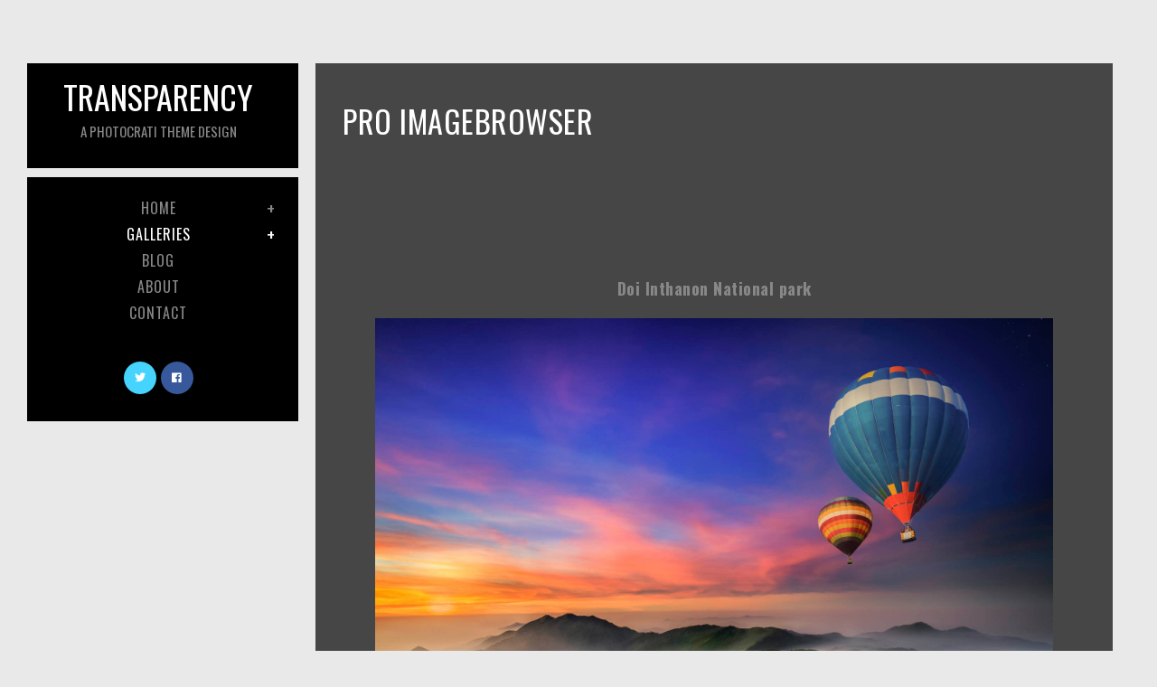

--- FILE ---
content_type: text/html; charset=UTF-8
request_url: https://demos.photocrati.com/transparency/pro-imagebrowser/
body_size: 16418
content:

<!DOCTYPE html>
<html class="html" lang="en-US">
<head>
	<meta charset="UTF-8">
	<link rel="profile" href="https://gmpg.org/xfn/11">

	<meta name='robots' content='index, follow, max-image-preview:large, max-snippet:-1, max-video-preview:-1' />
<meta name="viewport" content="width=device-width, initial-scale=1">
	<!-- This site is optimized with the Yoast SEO plugin v21.3 - https://yoast.com/wordpress/plugins/seo/ -->
	<title>Pro ImageBrowser</title><link rel="stylesheet" href="https://fonts.googleapis.com/css?family=Droid%20Serif%3A100%2C200%2C300%2C400%2C500%2C600%2C700%2C800%2C900%2C100i%2C200i%2C300i%2C400i%2C500i%2C600i%2C700i%2C800i%2C900i%7COswald%3A100%2C200%2C300%2C400%2C500%2C600%2C700%2C800%2C900%2C100i%2C200i%2C300i%2C400i%2C500i%2C600i%2C700i%2C800i%2C900i&subset=latin&display=swap" />
	<link rel="canonical" href="https://demos.photocrati.com/transparency/pro-imagebrowser/" />
	<meta property="og:locale" content="en_US" />
	<meta property="og:type" content="article" />
	<meta property="og:title" content="Pro ImageBrowser" />
	<meta property="og:url" content="https://demos.photocrati.com/transparency/pro-imagebrowser/" />
	<meta property="og:site_name" content="Transparency" />
	<meta property="article:modified_time" content="2020-10-20T20:03:09+00:00" />
	<script type="application/ld+json" class="yoast-schema-graph">{"@context":"https://schema.org","@graph":[{"@type":"WebPage","@id":"https://demos.photocrati.com/transparency/pro-imagebrowser/","url":"https://demos.photocrati.com/transparency/pro-imagebrowser/","name":"Pro ImageBrowser","isPartOf":{"@id":"https://demos.photocrati.com/transparency/#website"},"datePublished":"2020-10-19T20:35:50+00:00","dateModified":"2020-10-20T20:03:09+00:00","inLanguage":"en-US","potentialAction":[{"@type":"ReadAction","target":["https://demos.photocrati.com/transparency/pro-imagebrowser/"]}]},{"@type":"WebSite","@id":"https://demos.photocrati.com/transparency/#website","url":"https://demos.photocrati.com/transparency/","name":"Transparency","description":"A Photocrati Theme Design","potentialAction":[{"@type":"SearchAction","target":{"@type":"EntryPoint","urlTemplate":"https://demos.photocrati.com/transparency/?s={search_term_string}"},"query-input":"required name=search_term_string"}],"inLanguage":"en-US"}]}</script>
	<!-- / Yoast SEO plugin. -->


<link rel='dns-prefetch' href='//cdn.jsdelivr.net' />
<link rel='dns-prefetch' href='//fonts.googleapis.com' />
<link rel="alternate" type="application/rss+xml" title="Transparency &raquo; Feed" href="https://demos.photocrati.com/transparency/feed/" />
<link rel="alternate" type="application/rss+xml" title="Transparency &raquo; Comments Feed" href="https://demos.photocrati.com/transparency/comments/feed/" />
<style type="text/css">
img.wp-smiley,
img.emoji {
	display: inline !important;
	border: none !important;
	box-shadow: none !important;
	height: 1em !important;
	width: 1em !important;
	margin: 0 0.07em !important;
	vertical-align: -0.1em !important;
	background: none !important;
	padding: 0 !important;
}
</style>
	<link rel='stylesheet' id='fontawesome_v4_shim_style-css' href='https://demos.photocrati.com/transparency/wp-content/plugins/nextgen-gallery/products/photocrati_nextgen/modules/nextgen_gallery_display/static/fontawesome/css/v4-shims.min.css?ver=6.3.1' type='text/css' media='all' />
<link rel='stylesheet' id='wp-block-library-css' href='https://demos.photocrati.com/transparency/wp-includes/css/dist/block-library/style.min.css?ver=6.3.1' type='text/css' media='all' />
<style id='wp-block-library-theme-inline-css' type='text/css'>
.wp-block-audio figcaption{color:#555;font-size:13px;text-align:center}.is-dark-theme .wp-block-audio figcaption{color:hsla(0,0%,100%,.65)}.wp-block-audio{margin:0 0 1em}.wp-block-code{border:1px solid #ccc;border-radius:4px;font-family:Menlo,Consolas,monaco,monospace;padding:.8em 1em}.wp-block-embed figcaption{color:#555;font-size:13px;text-align:center}.is-dark-theme .wp-block-embed figcaption{color:hsla(0,0%,100%,.65)}.wp-block-embed{margin:0 0 1em}.blocks-gallery-caption{color:#555;font-size:13px;text-align:center}.is-dark-theme .blocks-gallery-caption{color:hsla(0,0%,100%,.65)}.wp-block-image figcaption{color:#555;font-size:13px;text-align:center}.is-dark-theme .wp-block-image figcaption{color:hsla(0,0%,100%,.65)}.wp-block-image{margin:0 0 1em}.wp-block-pullquote{border-bottom:4px solid;border-top:4px solid;color:currentColor;margin-bottom:1.75em}.wp-block-pullquote cite,.wp-block-pullquote footer,.wp-block-pullquote__citation{color:currentColor;font-size:.8125em;font-style:normal;text-transform:uppercase}.wp-block-quote{border-left:.25em solid;margin:0 0 1.75em;padding-left:1em}.wp-block-quote cite,.wp-block-quote footer{color:currentColor;font-size:.8125em;font-style:normal;position:relative}.wp-block-quote.has-text-align-right{border-left:none;border-right:.25em solid;padding-left:0;padding-right:1em}.wp-block-quote.has-text-align-center{border:none;padding-left:0}.wp-block-quote.is-large,.wp-block-quote.is-style-large,.wp-block-quote.is-style-plain{border:none}.wp-block-search .wp-block-search__label{font-weight:700}.wp-block-search__button{border:1px solid #ccc;padding:.375em .625em}:where(.wp-block-group.has-background){padding:1.25em 2.375em}.wp-block-separator.has-css-opacity{opacity:.4}.wp-block-separator{border:none;border-bottom:2px solid;margin-left:auto;margin-right:auto}.wp-block-separator.has-alpha-channel-opacity{opacity:1}.wp-block-separator:not(.is-style-wide):not(.is-style-dots){width:100px}.wp-block-separator.has-background:not(.is-style-dots){border-bottom:none;height:1px}.wp-block-separator.has-background:not(.is-style-wide):not(.is-style-dots){height:2px}.wp-block-table{margin:0 0 1em}.wp-block-table td,.wp-block-table th{word-break:normal}.wp-block-table figcaption{color:#555;font-size:13px;text-align:center}.is-dark-theme .wp-block-table figcaption{color:hsla(0,0%,100%,.65)}.wp-block-video figcaption{color:#555;font-size:13px;text-align:center}.is-dark-theme .wp-block-video figcaption{color:hsla(0,0%,100%,.65)}.wp-block-video{margin:0 0 1em}.wp-block-template-part.has-background{margin-bottom:0;margin-top:0;padding:1.25em 2.375em}
</style>
<style id='classic-theme-styles-inline-css' type='text/css'>
/*! This file is auto-generated */
.wp-block-button__link{color:#fff;background-color:#32373c;border-radius:9999px;box-shadow:none;text-decoration:none;padding:calc(.667em + 2px) calc(1.333em + 2px);font-size:1.125em}.wp-block-file__button{background:#32373c;color:#fff;text-decoration:none}
</style>
<style id='global-styles-inline-css' type='text/css'>
body{--wp--preset--color--black: #000000;--wp--preset--color--cyan-bluish-gray: #abb8c3;--wp--preset--color--white: #ffffff;--wp--preset--color--pale-pink: #f78da7;--wp--preset--color--vivid-red: #cf2e2e;--wp--preset--color--luminous-vivid-orange: #ff6900;--wp--preset--color--luminous-vivid-amber: #fcb900;--wp--preset--color--light-green-cyan: #7bdcb5;--wp--preset--color--vivid-green-cyan: #00d084;--wp--preset--color--pale-cyan-blue: #8ed1fc;--wp--preset--color--vivid-cyan-blue: #0693e3;--wp--preset--color--vivid-purple: #9b51e0;--wp--preset--gradient--vivid-cyan-blue-to-vivid-purple: linear-gradient(135deg,rgba(6,147,227,1) 0%,rgb(155,81,224) 100%);--wp--preset--gradient--light-green-cyan-to-vivid-green-cyan: linear-gradient(135deg,rgb(122,220,180) 0%,rgb(0,208,130) 100%);--wp--preset--gradient--luminous-vivid-amber-to-luminous-vivid-orange: linear-gradient(135deg,rgba(252,185,0,1) 0%,rgba(255,105,0,1) 100%);--wp--preset--gradient--luminous-vivid-orange-to-vivid-red: linear-gradient(135deg,rgba(255,105,0,1) 0%,rgb(207,46,46) 100%);--wp--preset--gradient--very-light-gray-to-cyan-bluish-gray: linear-gradient(135deg,rgb(238,238,238) 0%,rgb(169,184,195) 100%);--wp--preset--gradient--cool-to-warm-spectrum: linear-gradient(135deg,rgb(74,234,220) 0%,rgb(151,120,209) 20%,rgb(207,42,186) 40%,rgb(238,44,130) 60%,rgb(251,105,98) 80%,rgb(254,248,76) 100%);--wp--preset--gradient--blush-light-purple: linear-gradient(135deg,rgb(255,206,236) 0%,rgb(152,150,240) 100%);--wp--preset--gradient--blush-bordeaux: linear-gradient(135deg,rgb(254,205,165) 0%,rgb(254,45,45) 50%,rgb(107,0,62) 100%);--wp--preset--gradient--luminous-dusk: linear-gradient(135deg,rgb(255,203,112) 0%,rgb(199,81,192) 50%,rgb(65,88,208) 100%);--wp--preset--gradient--pale-ocean: linear-gradient(135deg,rgb(255,245,203) 0%,rgb(182,227,212) 50%,rgb(51,167,181) 100%);--wp--preset--gradient--electric-grass: linear-gradient(135deg,rgb(202,248,128) 0%,rgb(113,206,126) 100%);--wp--preset--gradient--midnight: linear-gradient(135deg,rgb(2,3,129) 0%,rgb(40,116,252) 100%);--wp--preset--font-size--small: 13px;--wp--preset--font-size--medium: 20px;--wp--preset--font-size--large: 36px;--wp--preset--font-size--x-large: 42px;--wp--preset--spacing--20: 0.44rem;--wp--preset--spacing--30: 0.67rem;--wp--preset--spacing--40: 1rem;--wp--preset--spacing--50: 1.5rem;--wp--preset--spacing--60: 2.25rem;--wp--preset--spacing--70: 3.38rem;--wp--preset--spacing--80: 5.06rem;--wp--preset--shadow--natural: 6px 6px 9px rgba(0, 0, 0, 0.2);--wp--preset--shadow--deep: 12px 12px 50px rgba(0, 0, 0, 0.4);--wp--preset--shadow--sharp: 6px 6px 0px rgba(0, 0, 0, 0.2);--wp--preset--shadow--outlined: 6px 6px 0px -3px rgba(255, 255, 255, 1), 6px 6px rgba(0, 0, 0, 1);--wp--preset--shadow--crisp: 6px 6px 0px rgba(0, 0, 0, 1);}:where(.is-layout-flex){gap: 0.5em;}:where(.is-layout-grid){gap: 0.5em;}body .is-layout-flow > .alignleft{float: left;margin-inline-start: 0;margin-inline-end: 2em;}body .is-layout-flow > .alignright{float: right;margin-inline-start: 2em;margin-inline-end: 0;}body .is-layout-flow > .aligncenter{margin-left: auto !important;margin-right: auto !important;}body .is-layout-constrained > .alignleft{float: left;margin-inline-start: 0;margin-inline-end: 2em;}body .is-layout-constrained > .alignright{float: right;margin-inline-start: 2em;margin-inline-end: 0;}body .is-layout-constrained > .aligncenter{margin-left: auto !important;margin-right: auto !important;}body .is-layout-constrained > :where(:not(.alignleft):not(.alignright):not(.alignfull)){max-width: var(--wp--style--global--content-size);margin-left: auto !important;margin-right: auto !important;}body .is-layout-constrained > .alignwide{max-width: var(--wp--style--global--wide-size);}body .is-layout-flex{display: flex;}body .is-layout-flex{flex-wrap: wrap;align-items: center;}body .is-layout-flex > *{margin: 0;}body .is-layout-grid{display: grid;}body .is-layout-grid > *{margin: 0;}:where(.wp-block-columns.is-layout-flex){gap: 2em;}:where(.wp-block-columns.is-layout-grid){gap: 2em;}:where(.wp-block-post-template.is-layout-flex){gap: 1.25em;}:where(.wp-block-post-template.is-layout-grid){gap: 1.25em;}.has-black-color{color: var(--wp--preset--color--black) !important;}.has-cyan-bluish-gray-color{color: var(--wp--preset--color--cyan-bluish-gray) !important;}.has-white-color{color: var(--wp--preset--color--white) !important;}.has-pale-pink-color{color: var(--wp--preset--color--pale-pink) !important;}.has-vivid-red-color{color: var(--wp--preset--color--vivid-red) !important;}.has-luminous-vivid-orange-color{color: var(--wp--preset--color--luminous-vivid-orange) !important;}.has-luminous-vivid-amber-color{color: var(--wp--preset--color--luminous-vivid-amber) !important;}.has-light-green-cyan-color{color: var(--wp--preset--color--light-green-cyan) !important;}.has-vivid-green-cyan-color{color: var(--wp--preset--color--vivid-green-cyan) !important;}.has-pale-cyan-blue-color{color: var(--wp--preset--color--pale-cyan-blue) !important;}.has-vivid-cyan-blue-color{color: var(--wp--preset--color--vivid-cyan-blue) !important;}.has-vivid-purple-color{color: var(--wp--preset--color--vivid-purple) !important;}.has-black-background-color{background-color: var(--wp--preset--color--black) !important;}.has-cyan-bluish-gray-background-color{background-color: var(--wp--preset--color--cyan-bluish-gray) !important;}.has-white-background-color{background-color: var(--wp--preset--color--white) !important;}.has-pale-pink-background-color{background-color: var(--wp--preset--color--pale-pink) !important;}.has-vivid-red-background-color{background-color: var(--wp--preset--color--vivid-red) !important;}.has-luminous-vivid-orange-background-color{background-color: var(--wp--preset--color--luminous-vivid-orange) !important;}.has-luminous-vivid-amber-background-color{background-color: var(--wp--preset--color--luminous-vivid-amber) !important;}.has-light-green-cyan-background-color{background-color: var(--wp--preset--color--light-green-cyan) !important;}.has-vivid-green-cyan-background-color{background-color: var(--wp--preset--color--vivid-green-cyan) !important;}.has-pale-cyan-blue-background-color{background-color: var(--wp--preset--color--pale-cyan-blue) !important;}.has-vivid-cyan-blue-background-color{background-color: var(--wp--preset--color--vivid-cyan-blue) !important;}.has-vivid-purple-background-color{background-color: var(--wp--preset--color--vivid-purple) !important;}.has-black-border-color{border-color: var(--wp--preset--color--black) !important;}.has-cyan-bluish-gray-border-color{border-color: var(--wp--preset--color--cyan-bluish-gray) !important;}.has-white-border-color{border-color: var(--wp--preset--color--white) !important;}.has-pale-pink-border-color{border-color: var(--wp--preset--color--pale-pink) !important;}.has-vivid-red-border-color{border-color: var(--wp--preset--color--vivid-red) !important;}.has-luminous-vivid-orange-border-color{border-color: var(--wp--preset--color--luminous-vivid-orange) !important;}.has-luminous-vivid-amber-border-color{border-color: var(--wp--preset--color--luminous-vivid-amber) !important;}.has-light-green-cyan-border-color{border-color: var(--wp--preset--color--light-green-cyan) !important;}.has-vivid-green-cyan-border-color{border-color: var(--wp--preset--color--vivid-green-cyan) !important;}.has-pale-cyan-blue-border-color{border-color: var(--wp--preset--color--pale-cyan-blue) !important;}.has-vivid-cyan-blue-border-color{border-color: var(--wp--preset--color--vivid-cyan-blue) !important;}.has-vivid-purple-border-color{border-color: var(--wp--preset--color--vivid-purple) !important;}.has-vivid-cyan-blue-to-vivid-purple-gradient-background{background: var(--wp--preset--gradient--vivid-cyan-blue-to-vivid-purple) !important;}.has-light-green-cyan-to-vivid-green-cyan-gradient-background{background: var(--wp--preset--gradient--light-green-cyan-to-vivid-green-cyan) !important;}.has-luminous-vivid-amber-to-luminous-vivid-orange-gradient-background{background: var(--wp--preset--gradient--luminous-vivid-amber-to-luminous-vivid-orange) !important;}.has-luminous-vivid-orange-to-vivid-red-gradient-background{background: var(--wp--preset--gradient--luminous-vivid-orange-to-vivid-red) !important;}.has-very-light-gray-to-cyan-bluish-gray-gradient-background{background: var(--wp--preset--gradient--very-light-gray-to-cyan-bluish-gray) !important;}.has-cool-to-warm-spectrum-gradient-background{background: var(--wp--preset--gradient--cool-to-warm-spectrum) !important;}.has-blush-light-purple-gradient-background{background: var(--wp--preset--gradient--blush-light-purple) !important;}.has-blush-bordeaux-gradient-background{background: var(--wp--preset--gradient--blush-bordeaux) !important;}.has-luminous-dusk-gradient-background{background: var(--wp--preset--gradient--luminous-dusk) !important;}.has-pale-ocean-gradient-background{background: var(--wp--preset--gradient--pale-ocean) !important;}.has-electric-grass-gradient-background{background: var(--wp--preset--gradient--electric-grass) !important;}.has-midnight-gradient-background{background: var(--wp--preset--gradient--midnight) !important;}.has-small-font-size{font-size: var(--wp--preset--font-size--small) !important;}.has-medium-font-size{font-size: var(--wp--preset--font-size--medium) !important;}.has-large-font-size{font-size: var(--wp--preset--font-size--large) !important;}.has-x-large-font-size{font-size: var(--wp--preset--font-size--x-large) !important;}
.wp-block-navigation a:where(:not(.wp-element-button)){color: inherit;}
:where(.wp-block-post-template.is-layout-flex){gap: 1.25em;}:where(.wp-block-post-template.is-layout-grid){gap: 1.25em;}
:where(.wp-block-columns.is-layout-flex){gap: 2em;}:where(.wp-block-columns.is-layout-grid){gap: 2em;}
.wp-block-pullquote{font-size: 1.5em;line-height: 1.6;}
</style>
<link rel='stylesheet' id='contact-form-7-css' href='https://demos.photocrati.com/transparency/wp-content/plugins/contact-form-7/includes/css/styles.css?ver=5.1.9' type='text/css' media='all' />
<link rel='stylesheet' id='ngg_trigger_buttons-css' href='https://demos.photocrati.com/transparency/wp-content/plugins/nextgen-gallery/products/photocrati_nextgen/modules/nextgen_gallery_display/static/trigger_buttons.css?ver=3.41' type='text/css' media='all' />
<link rel='stylesheet' id='photocrati-nextgen_pro_lightbox-0-css' href='https://demos.photocrati.com/transparency/wp-content/plugins/nextgen-gallery-pro/modules/nextgen_pro_lightbox/static/style.css?ver=3.41' type='text/css' media='all' />
<link rel='stylesheet' id='photocrati-nextgen_pro_lightbox-1-css' href='https://demos.photocrati.com/transparency/wp-content/plugins/nextgen-gallery-pro/modules/nextgen_pro_lightbox/static/theme/galleria.nextgen_pro_lightbox.css?ver=3.41' type='text/css' media='all' />
<link rel='stylesheet' id='ngg-pro-add-to-cart-css' href='https://demos.photocrati.com/transparency/wp-content/plugins/nextgen-gallery-pro/modules/ecommerce/static/add_to_cart.css?ver=3.20.0' type='text/css' media='all' />
<link rel='stylesheet' id='nextgen_pro_imagebrowser_style-css' href='https://demos.photocrati.com/transparency/wp-content/plugins/nextgen-gallery-pro/modules/nextgen_pro_imagebrowser/static/style.css?ver=3.41' type='text/css' media='all' />
<link rel='stylesheet' id='ibx-wpfomo-style-css' href='https://demos.photocrati.com/transparency/wp-content/plugins/wpfomify/assets/css/frontend.css?ver=6.3.1' type='text/css' media='all' />
<link rel='stylesheet' id='dashicons-css' href='https://demos.photocrati.com/transparency/wp-includes/css/dashicons.min.css?ver=6.3.1' type='text/css' media='all' />
<link rel='preload' as='style' crossorigin onload="this.rel='stylesheet'" id='font-awesome-css' href='https://demos.photocrati.com/transparency/wp-content/themes/photocrati/assets/fonts/fontawesome/css/all.min.css?ver=5.7.2' type='text/css' media='all' />
<link rel='preload' as='style' crossorigin onload="this.rel='stylesheet'" id='simple-line-icons-css' href='https://demos.photocrati.com/transparency/wp-content/themes/photocrati/assets/css/third/simple-line-icons.min.css?ver=2.4.0' type='text/css' media='all' />
<link rel='stylesheet' id='reactr-style-css' href='https://demos.photocrati.com/transparency/wp-content/themes/photocrati/assets/css/style.min.css?ver=10.0.10' type='text/css' media='all' />
<link rel='stylesheet' id='reactr-hamburgers-css' href='https://demos.photocrati.com/transparency/wp-content/themes/photocrati/assets/css/third/hamburgers/hamburgers.min.css?ver=10.0.10' type='text/css' media='all' />
<link rel='stylesheet' id='reactr-3dx-css' href='https://demos.photocrati.com/transparency/wp-content/themes/photocrati/assets/css/third/hamburgers/types/3dx.css?ver=10.0.10' type='text/css' media='all' />
<link rel='stylesheet' id='reactr-spin-css' href='https://demos.photocrati.com/transparency/wp-content/themes/photocrati/assets/css/third/hamburgers/types/spin.css?ver=10.0.10' type='text/css' media='all' />


<style id='kadence-blocks-global-variables-inline-css' type='text/css'>
:root {--global-kb-font-size-sm:clamp(0.8rem, 0.73rem + 0.217vw, 0.9rem);--global-kb-font-size-md:clamp(1.1rem, 0.995rem + 0.326vw, 1.25rem);--global-kb-font-size-lg:clamp(1.75rem, 1.576rem + 0.543vw, 2rem);--global-kb-font-size-xl:clamp(2.25rem, 1.728rem + 1.63vw, 3rem);--global-kb-font-size-xxl:clamp(2.5rem, 1.456rem + 3.26vw, 4rem);--global-kb-font-size-xxxl:clamp(2.75rem, 0.489rem + 7.065vw, 6rem);}:root {--global-palette1: #3182CE;--global-palette2: #2B6CB0;--global-palette3: #1A202C;--global-palette4: #2D3748;--global-palette5: #4A5568;--global-palette6: #718096;--global-palette7: #EDF2F7;--global-palette8: #F7FAFC;--global-palette9: #ffffff;}
</style>
<link rel='stylesheet' id='reactr-side-panel-style-css' href='https://demos.photocrati.com/transparency/wp-content/themes/photocrati/inc/side-panel/assets/css/style.min.css?ver=6.3.1' type='text/css' media='all' />
<link rel='stylesheet' id='reactr-sh-styles-css' href='https://demos.photocrati.com/transparency/wp-content/themes/photocrati/inc/sticky-header//assets/css/style.min.css?ver=6.3.1' type='text/css' media='all' />
<script type='text/javascript' src='https://demos.photocrati.com/transparency/wp-content/plugins/nextgen-gallery/products/photocrati_nextgen/modules/nextgen_gallery_display/static/fontawesome/js/v4-shims.min.js?ver=5.3.1' id='fontawesome_v4_shim-js'></script>
<script type='text/javascript' defer data-auto-replace-svg="false" data-keep-original-source="false" data-search-pseudo-elements src='https://demos.photocrati.com/transparency/wp-content/plugins/nextgen-gallery/products/photocrati_nextgen/modules/nextgen_gallery_display/static/fontawesome/js/all.min.js?ver=5.3.1' id='fontawesome-js'></script>
<script type='text/javascript' src='https://cdn.jsdelivr.net/npm/js-cookie@2.2.0/src/js.cookie.min.js?ver=2.2.0' id='js-cookie-js'></script>
<script type='text/javascript' src='https://demos.photocrati.com/transparency/wp-includes/js/jquery/jquery.min.js?ver=3.7.0' id='jquery-core-js'></script>
<script type='text/javascript' src='https://demos.photocrati.com/transparency/wp-includes/js/jquery/jquery-migrate.min.js?ver=3.4.1' id='jquery-migrate-js'></script>
<script type='text/javascript' id='photocrati_ajax-js-extra'>
/* <![CDATA[ */
var photocrati_ajax = {"url":"https:\/\/demos.photocrati.com\/transparency\/index.php?photocrati_ajax=1","wp_home_url":"https:\/\/demos.photocrati.com\/transparency","wp_site_url":"https:\/\/demos.photocrati.com\/transparency","wp_root_url":"https:\/\/demos.photocrati.com\/transparency","wp_plugins_url":"https:\/\/demos.photocrati.com\/transparency\/wp-content\/plugins","wp_content_url":"https:\/\/demos.photocrati.com\/transparency\/wp-content","wp_includes_url":"https:\/\/demos.photocrati.com\/transparency\/wp-includes\/","ngg_param_slug":"nggallery"};
var photocrati_ajax = {"url":"https:\/\/demos.photocrati.com\/transparency\/index.php?photocrati_ajax=1","wp_home_url":"https:\/\/demos.photocrati.com\/transparency","wp_site_url":"https:\/\/demos.photocrati.com\/transparency","wp_root_url":"https:\/\/demos.photocrati.com\/transparency","wp_plugins_url":"https:\/\/demos.photocrati.com\/transparency\/wp-content\/plugins","wp_content_url":"https:\/\/demos.photocrati.com\/transparency\/wp-content","wp_includes_url":"https:\/\/demos.photocrati.com\/transparency\/wp-includes\/","ngg_param_slug":"nggallery"};
/* ]]> */
</script>
<script type='text/javascript' src='https://demos.photocrati.com/transparency/wp-content/plugins/nextgen-gallery/products/photocrati_nextgen/modules/ajax/static/ajax.min.js?ver=3.41' id='photocrati_ajax-js'></script>
<script type='text/javascript' src='https://demos.photocrati.com/transparency/wp-content/plugins/nextgen-gallery-pro/modules/ecommerce/static/sprintf.js?ver=6.3.1' id='sprintf-js'></script>
<script type='text/javascript' id='ngg_common-js-extra'>
/* <![CDATA[ */

var galleries = {};
galleries.gallery_07afc4509a6e015be6f8d3027ed956d4 = {"id":null,"source":"galleries","container_ids":["12"],"gallery_ids":[],"album_ids":[],"tag_ids":[],"display_type":"photocrati-nextgen_pro_imagebrowser","exclusions":[],"order_by":"sortorder","order_direction":"ASC","image_ids":[],"entity_ids":[],"tagcloud":false,"returns":"included","slug":null,"sortorder":[],"display_settings":{"use_lightbox_effect":true,"display_type_view":"default","ajax_pagination":"1","ngg_triggers_display":"never","_errors":[],"is_ecommerce_enabled":"1"},"excluded_container_ids":[],"maximum_entity_count":500,"__defaults_set":true,"_errors":[],"ID":"07afc4509a6e015be6f8d3027ed956d4"};
galleries.gallery_07afc4509a6e015be6f8d3027ed956d4.wordpress_page_root = "https:\/\/demos.photocrati.com\/transparency\/pro-imagebrowser\/";
var nextgen_lightbox_settings = {"static_path":"https:\/\/demos.photocrati.com\/transparency\/wp-content\/plugins\/nextgen-gallery\/products\/photocrati_nextgen\/modules\/lightbox\/static\/{placeholder}","context":"nextgen_images"};
galleries.gallery_07afc4509a6e015be6f8d3027ed956d4.images_list = [{"image":"https:\/\/demos.photocrati.com\/transparency\/wp-content\/blogs.dir\/147\/files\/adventure\/Adventure_46.jpg","srcsets":{"original":"https:\/\/demos.photocrati.com\/transparency\/wp-content\/blogs.dir\/147\/files\/adventure\/Adventure_46.jpg","hdpi":"https:\/\/demos.photocrati.com\/transparency\/wp-content\/blogs.dir\/147\/files\/adventure\/cache\/Adventure_46.jpg-nggid011-ngg0dyn-1920x1280x100-00f0w010c010r110f110r010t010.jpg"},"use_hdpi":true,"title":"Doi Inthanon National park","description":"Doi Inthanon National park in the sunrise and main road at Chiang Mai Province, Thailand","image_id":1,"thumb":"https:\/\/demos.photocrati.com\/transparency\/wp-content\/blogs.dir\/147\/files\/adventure\/thumbs\/thumbs_Adventure_46.jpg","width":1920,"height":1280,"full_image":"https:\/\/demos.photocrati.com\/transparency\/wp-content\/blogs.dir\/147\/files\/adventure\/Adventure_46.jpg","full_use_hdpi":true,"full_srcsets":{"original":"https:\/\/demos.photocrati.com\/transparency\/wp-content\/blogs.dir\/147\/files\/adventure\/Adventure_46.jpg","hdpi":"https:\/\/demos.photocrati.com\/transparency\/wp-content\/blogs.dir\/147\/files\/adventure\/cache\/Adventure_46.jpg-nggid011-ngg0dyn-1920x1280x100-00f0w010c010r110f110r010t010.jpg"},"thumb_dimensions":{"width":120,"height":90}},{"image":"https:\/\/demos.photocrati.com\/transparency\/wp-content\/blogs.dir\/147\/files\/adventure\/Adventure_47.jpg","srcsets":{"original":"https:\/\/demos.photocrati.com\/transparency\/wp-content\/blogs.dir\/147\/files\/adventure\/Adventure_47.jpg","hdpi":"https:\/\/demos.photocrati.com\/transparency\/wp-content\/blogs.dir\/147\/files\/adventure\/cache\/Adventure_47.jpg-nggid012-ngg0dyn-1920x1281x100-00f0w010c010r110f110r010t010.jpg"},"use_hdpi":true,"title":"Trail Walking","description":"","image_id":2,"thumb":"https:\/\/demos.photocrati.com\/transparency\/wp-content\/blogs.dir\/147\/files\/adventure\/thumbs\/thumbs_Adventure_47.jpg","width":1920,"height":1281,"full_image":"https:\/\/demos.photocrati.com\/transparency\/wp-content\/blogs.dir\/147\/files\/adventure\/Adventure_47.jpg","full_use_hdpi":true,"full_srcsets":{"original":"https:\/\/demos.photocrati.com\/transparency\/wp-content\/blogs.dir\/147\/files\/adventure\/Adventure_47.jpg","hdpi":"https:\/\/demos.photocrati.com\/transparency\/wp-content\/blogs.dir\/147\/files\/adventure\/cache\/Adventure_47.jpg-nggid012-ngg0dyn-1920x1281x100-00f0w010c010r110f110r010t010.jpg"},"thumb_dimensions":{"width":120,"height":90}},{"image":"https:\/\/demos.photocrati.com\/transparency\/wp-content\/blogs.dir\/147\/files\/adventure\/Adventure_48.jpg","srcsets":{"original":"https:\/\/demos.photocrati.com\/transparency\/wp-content\/blogs.dir\/147\/files\/adventure\/Adventure_48.jpg","hdpi":"https:\/\/demos.photocrati.com\/transparency\/wp-content\/blogs.dir\/147\/files\/adventure\/cache\/Adventure_48.jpg-nggid013-ngg0dyn-1920x1281x100-00f0w010c010r110f110r010t010.jpg"},"use_hdpi":true,"title":"Rock Climbing","description":"","image_id":3,"thumb":"https:\/\/demos.photocrati.com\/transparency\/wp-content\/blogs.dir\/147\/files\/adventure\/thumbs\/thumbs_Adventure_48.jpg","width":1920,"height":1281,"full_image":"https:\/\/demos.photocrati.com\/transparency\/wp-content\/blogs.dir\/147\/files\/adventure\/Adventure_48.jpg","full_use_hdpi":true,"full_srcsets":{"original":"https:\/\/demos.photocrati.com\/transparency\/wp-content\/blogs.dir\/147\/files\/adventure\/Adventure_48.jpg","hdpi":"https:\/\/demos.photocrati.com\/transparency\/wp-content\/blogs.dir\/147\/files\/adventure\/cache\/Adventure_48.jpg-nggid013-ngg0dyn-1920x1281x100-00f0w010c010r110f110r010t010.jpg"},"thumb_dimensions":{"width":120,"height":90}},{"image":"https:\/\/demos.photocrati.com\/transparency\/wp-content\/blogs.dir\/147\/files\/adventure\/Adventure_50.jpg","srcsets":{"original":"https:\/\/demos.photocrati.com\/transparency\/wp-content\/blogs.dir\/147\/files\/adventure\/Adventure_50.jpg","hdpi":"https:\/\/demos.photocrati.com\/transparency\/wp-content\/blogs.dir\/147\/files\/adventure\/cache\/Adventure_50.jpg-nggid014-ngg0dyn-1920x1281x100-00f0w010c010r110f110r010t010.jpg"},"use_hdpi":true,"title":"Mystical night landscape, in the foreground hike, campfire and tent","description":"Mystical night landscape, in the foreground hike, campfire and tent","image_id":4,"thumb":"https:\/\/demos.photocrati.com\/transparency\/wp-content\/blogs.dir\/147\/files\/adventure\/thumbs\/thumbs_Adventure_50.jpg","width":1920,"height":1281,"full_image":"https:\/\/demos.photocrati.com\/transparency\/wp-content\/blogs.dir\/147\/files\/adventure\/Adventure_50.jpg","full_use_hdpi":true,"full_srcsets":{"original":"https:\/\/demos.photocrati.com\/transparency\/wp-content\/blogs.dir\/147\/files\/adventure\/Adventure_50.jpg","hdpi":"https:\/\/demos.photocrati.com\/transparency\/wp-content\/blogs.dir\/147\/files\/adventure\/cache\/Adventure_50.jpg-nggid014-ngg0dyn-1920x1281x100-00f0w010c010r110f110r010t010.jpg"},"thumb_dimensions":{"width":120,"height":90}},{"image":"https:\/\/demos.photocrati.com\/transparency\/wp-content\/blogs.dir\/147\/files\/adventure\/Adventure_51.jpg","srcsets":{"original":"https:\/\/demos.photocrati.com\/transparency\/wp-content\/blogs.dir\/147\/files\/adventure\/Adventure_51.jpg","hdpi":"https:\/\/demos.photocrati.com\/transparency\/wp-content\/blogs.dir\/147\/files\/adventure\/cache\/Adventure_51.jpg-nggid015-ngg0dyn-1920x1280x100-00f0w010c010r110f110r010t010.jpg"},"use_hdpi":true,"title":"Swimming","description":"","image_id":5,"thumb":"https:\/\/demos.photocrati.com\/transparency\/wp-content\/blogs.dir\/147\/files\/adventure\/thumbs\/thumbs_Adventure_51.jpg","width":1920,"height":1280,"full_image":"https:\/\/demos.photocrati.com\/transparency\/wp-content\/blogs.dir\/147\/files\/adventure\/Adventure_51.jpg","full_use_hdpi":true,"full_srcsets":{"original":"https:\/\/demos.photocrati.com\/transparency\/wp-content\/blogs.dir\/147\/files\/adventure\/Adventure_51.jpg","hdpi":"https:\/\/demos.photocrati.com\/transparency\/wp-content\/blogs.dir\/147\/files\/adventure\/cache\/Adventure_51.jpg-nggid015-ngg0dyn-1920x1280x100-00f0w010c010r110f110r010t010.jpg"},"thumb_dimensions":{"width":120,"height":90}},{"image":"https:\/\/demos.photocrati.com\/transparency\/wp-content\/blogs.dir\/147\/files\/adventure\/Adventure_52.jpg","srcsets":{"original":"https:\/\/demos.photocrati.com\/transparency\/wp-content\/blogs.dir\/147\/files\/adventure\/Adventure_52.jpg","hdpi":"https:\/\/demos.photocrati.com\/transparency\/wp-content\/blogs.dir\/147\/files\/adventure\/cache\/Adventure_52.jpg-nggid016-ngg0dyn-1920x1280x100-00f0w010c010r110f110r010t010.jpg"},"use_hdpi":true,"title":"Biking","description":"","image_id":6,"thumb":"https:\/\/demos.photocrati.com\/transparency\/wp-content\/blogs.dir\/147\/files\/adventure\/thumbs\/thumbs_Adventure_52.jpg","width":1920,"height":1280,"full_image":"https:\/\/demos.photocrati.com\/transparency\/wp-content\/blogs.dir\/147\/files\/adventure\/Adventure_52.jpg","full_use_hdpi":true,"full_srcsets":{"original":"https:\/\/demos.photocrati.com\/transparency\/wp-content\/blogs.dir\/147\/files\/adventure\/Adventure_52.jpg","hdpi":"https:\/\/demos.photocrati.com\/transparency\/wp-content\/blogs.dir\/147\/files\/adventure\/cache\/Adventure_52.jpg-nggid016-ngg0dyn-1920x1280x100-00f0w010c010r110f110r010t010.jpg"},"thumb_dimensions":{"width":120,"height":90}},{"image":"https:\/\/demos.photocrati.com\/transparency\/wp-content\/blogs.dir\/147\/files\/adventure\/Adventure_42.jpg","srcsets":{"original":"https:\/\/demos.photocrati.com\/transparency\/wp-content\/blogs.dir\/147\/files\/adventure\/Adventure_42.jpg","hdpi":"https:\/\/demos.photocrati.com\/transparency\/wp-content\/blogs.dir\/147\/files\/adventure\/cache\/Adventure_42.jpg-nggid019-ngg0dyn-1919x1920x100-00f0w010c010r110f110r010t010.jpg"},"use_hdpi":true,"title":"Relaxing Boat Ride","description":"","image_id":9,"thumb":"https:\/\/demos.photocrati.com\/transparency\/wp-content\/blogs.dir\/147\/files\/adventure\/thumbs\/thumbs_Adventure_42.jpg","width":1919,"height":1920,"full_image":"https:\/\/demos.photocrati.com\/transparency\/wp-content\/blogs.dir\/147\/files\/adventure\/Adventure_42.jpg","full_use_hdpi":true,"full_srcsets":{"original":"https:\/\/demos.photocrati.com\/transparency\/wp-content\/blogs.dir\/147\/files\/adventure\/Adventure_42.jpg","hdpi":"https:\/\/demos.photocrati.com\/transparency\/wp-content\/blogs.dir\/147\/files\/adventure\/cache\/Adventure_42.jpg-nggid019-ngg0dyn-1919x1920x100-00f0w010c010r110f110r010t010.jpg"},"thumb_dimensions":{"width":120,"height":90}},{"image":"https:\/\/demos.photocrati.com\/transparency\/wp-content\/blogs.dir\/147\/files\/adventure\/Adventure_43.jpg","srcsets":{"original":"https:\/\/demos.photocrati.com\/transparency\/wp-content\/blogs.dir\/147\/files\/adventure\/Adventure_43.jpg","hdpi":"https:\/\/demos.photocrati.com\/transparency\/wp-content\/blogs.dir\/147\/files\/adventure\/cache\/Adventure_43.jpg-nggid0210-ngg0dyn-1920x1281x100-00f0w010c010r110f110r010t010.jpg"},"use_hdpi":true,"title":"Moutain Climbing","description":"","image_id":10,"thumb":"https:\/\/demos.photocrati.com\/transparency\/wp-content\/blogs.dir\/147\/files\/adventure\/thumbs\/thumbs_Adventure_43.jpg","width":1920,"height":1281,"full_image":"https:\/\/demos.photocrati.com\/transparency\/wp-content\/blogs.dir\/147\/files\/adventure\/Adventure_43.jpg","full_use_hdpi":true,"full_srcsets":{"original":"https:\/\/demos.photocrati.com\/transparency\/wp-content\/blogs.dir\/147\/files\/adventure\/Adventure_43.jpg","hdpi":"https:\/\/demos.photocrati.com\/transparency\/wp-content\/blogs.dir\/147\/files\/adventure\/cache\/Adventure_43.jpg-nggid0210-ngg0dyn-1920x1281x100-00f0w010c010r110f110r010t010.jpg"},"thumb_dimensions":{"width":120,"height":90}},{"image":"https:\/\/demos.photocrati.com\/transparency\/wp-content\/blogs.dir\/147\/files\/adventure\/Adventure_44.jpg","srcsets":{"original":"https:\/\/demos.photocrati.com\/transparency\/wp-content\/blogs.dir\/147\/files\/adventure\/Adventure_44.jpg","hdpi":"https:\/\/demos.photocrati.com\/transparency\/wp-content\/blogs.dir\/147\/files\/adventure\/cache\/Adventure_44.jpg-nggid0211-ngg0dyn-1920x960x100-00f0w010c010r110f110r010t010.jpg"},"use_hdpi":true,"title":"Bike Adventure","description":"","image_id":11,"thumb":"https:\/\/demos.photocrati.com\/transparency\/wp-content\/blogs.dir\/147\/files\/adventure\/thumbs\/thumbs_Adventure_44.jpg","width":1920,"height":960,"full_image":"https:\/\/demos.photocrati.com\/transparency\/wp-content\/blogs.dir\/147\/files\/adventure\/Adventure_44.jpg","full_use_hdpi":true,"full_srcsets":{"original":"https:\/\/demos.photocrati.com\/transparency\/wp-content\/blogs.dir\/147\/files\/adventure\/Adventure_44.jpg","hdpi":"https:\/\/demos.photocrati.com\/transparency\/wp-content\/blogs.dir\/147\/files\/adventure\/cache\/Adventure_44.jpg-nggid0211-ngg0dyn-1920x960x100-00f0w010c010r110f110r010t010.jpg"},"thumb_dimensions":{"width":120,"height":90}},{"image":"https:\/\/demos.photocrati.com\/transparency\/wp-content\/blogs.dir\/147\/files\/adventure\/Adventure_45.jpg","srcsets":{"original":"https:\/\/demos.photocrati.com\/transparency\/wp-content\/blogs.dir\/147\/files\/adventure\/Adventure_45.jpg","hdpi":"https:\/\/demos.photocrati.com\/transparency\/wp-content\/blogs.dir\/147\/files\/adventure\/cache\/Adventure_45.jpg-nggid0212-ngg0dyn-1920x1280x100-00f0w010c010r110f110r010t010.jpg"},"use_hdpi":true,"title":"Sunny Boat Ride","description":"","image_id":12,"thumb":"https:\/\/demos.photocrati.com\/transparency\/wp-content\/blogs.dir\/147\/files\/adventure\/thumbs\/thumbs_Adventure_45.jpg","width":1920,"height":1280,"full_image":"https:\/\/demos.photocrati.com\/transparency\/wp-content\/blogs.dir\/147\/files\/adventure\/Adventure_45.jpg","full_use_hdpi":true,"full_srcsets":{"original":"https:\/\/demos.photocrati.com\/transparency\/wp-content\/blogs.dir\/147\/files\/adventure\/Adventure_45.jpg","hdpi":"https:\/\/demos.photocrati.com\/transparency\/wp-content\/blogs.dir\/147\/files\/adventure\/cache\/Adventure_45.jpg-nggid0212-ngg0dyn-1920x1280x100-00f0w010c010r110f110r010t010.jpg"},"thumb_dimensions":{"width":120,"height":90}},{"image":"https:\/\/demos.photocrati.com\/transparency\/wp-content\/blogs.dir\/147\/files\/adventure\/Adventure_40.jpg","srcsets":{"original":"https:\/\/demos.photocrati.com\/transparency\/wp-content\/blogs.dir\/147\/files\/adventure\/Adventure_40.jpg","hdpi":"https:\/\/demos.photocrati.com\/transparency\/wp-content\/blogs.dir\/147\/files\/adventure\/cache\/Adventure_40.jpg-nggid0283-ngg0dyn-1920x1280x100-00f0w010c010r110f110r010t010.jpg"},"use_hdpi":true,"title":"Boating","description":"","image_id":83,"thumb":"https:\/\/demos.photocrati.com\/transparency\/wp-content\/blogs.dir\/147\/files\/adventure\/thumbs\/thumbs_Adventure_40.jpg","width":1920,"height":1280,"full_image":"https:\/\/demos.photocrati.com\/transparency\/wp-content\/blogs.dir\/147\/files\/adventure\/Adventure_40.jpg","full_use_hdpi":true,"full_srcsets":{"original":"https:\/\/demos.photocrati.com\/transparency\/wp-content\/blogs.dir\/147\/files\/adventure\/Adventure_40.jpg","hdpi":"https:\/\/demos.photocrati.com\/transparency\/wp-content\/blogs.dir\/147\/files\/adventure\/cache\/Adventure_40.jpg-nggid0283-ngg0dyn-1920x1280x100-00f0w010c010r110f110r010t010.jpg"},"thumb_dimensions":{"width":120,"height":90}},{"image":"https:\/\/demos.photocrati.com\/transparency\/wp-content\/blogs.dir\/147\/files\/adventure\/Adventure_41.jpg","srcsets":{"original":"https:\/\/demos.photocrati.com\/transparency\/wp-content\/blogs.dir\/147\/files\/adventure\/Adventure_41.jpg","hdpi":"https:\/\/demos.photocrati.com\/transparency\/wp-content\/blogs.dir\/147\/files\/adventure\/cache\/Adventure_41.jpg-nggid0284-ngg0dyn-1920x1280x100-00f0w010c010r110f110r010t010.jpg"},"use_hdpi":true,"title":"Surfing","description":"","image_id":84,"thumb":"https:\/\/demos.photocrati.com\/transparency\/wp-content\/blogs.dir\/147\/files\/adventure\/thumbs\/thumbs_Adventure_41.jpg","width":1920,"height":1280,"full_image":"https:\/\/demos.photocrati.com\/transparency\/wp-content\/blogs.dir\/147\/files\/adventure\/Adventure_41.jpg","full_use_hdpi":true,"full_srcsets":{"original":"https:\/\/demos.photocrati.com\/transparency\/wp-content\/blogs.dir\/147\/files\/adventure\/Adventure_41.jpg","hdpi":"https:\/\/demos.photocrati.com\/transparency\/wp-content\/blogs.dir\/147\/files\/adventure\/cache\/Adventure_41.jpg-nggid0284-ngg0dyn-1920x1280x100-00f0w010c010r110f110r010t010.jpg"},"thumb_dimensions":{"width":120,"height":90}}];
galleries.gallery_07afc4509a6e015be6f8d3027ed956d4.images_list_limit = "";
galleries.gallery_07afc4509a6e015be6f8d3027ed956d4.images_list_count = 12;
galleries.gallery_07afc4509a6e015be6f8d3027ed956d4.captions_enabled = false;
/* ]]> */
</script>
<script type='text/javascript' src='https://demos.photocrati.com/transparency/wp-content/plugins/nextgen-gallery/products/photocrati_nextgen/modules/nextgen_gallery_display/static/common.js?ver=3.41' id='ngg_common-js'></script>
<script id="ngg_common-js-after" type="text/javascript">
var nggLastTimeoutVal = 1000;

			var nggRetryFailedImage = function(img) {
				setTimeout(function(){
					img.src = img.src;
				}, nggLastTimeoutVal);
			
				nggLastTimeoutVal += 500;
			}
</script>
<script type='text/javascript' id='ngg_lightbox_context-js-extra'>
/* <![CDATA[ */

var nplModalSettings = {"style":"white","background_color":"#ffffff","sidebar_background_color":"","sidebar_button_color":"","sidebar_button_background":"","carousel_background_color":"","carousel_text_color":"#7a7a7a","overlay_icon_color":"","icon_color":"#7a7a7a","icon_background_enabled":"0","icon_background_rounded":"0","icon_background":"","padding":"","padding_unit":"px","image_crop":"true","image_pan":"0","enable_fullscreen":"0","enable_comments":"0","display_comments":"0","enable_sharing":"0","facebook_app_id":"","enable_twitter_cards":"0","twitter_username":"","display_carousel":"0","display_captions":"0","enable_carousel":"always","display_cart":0,"transition_effect":"fade","transition_speed":"","slideshow_speed":"","interaction_pause":"0","enable_routing":"0","router_slug":"lightbox","localize_limit":"","touch_transition_effect":"slide","is_front_page":0,"share_url":"https:\/\/demos.photocrati.com\/transparency\/nextgen-share\/{gallery_id}\/{image_id}\/{named_size}","wp_site_url":"https:\/\/demos.photocrati.com\/transparency","protect_images":false,"i18n":{"toggle_social_sidebar":"Toggle social sidebar","play_pause":"Play \/ Pause","toggle_fullsize":"Toggle fullsize","toggle_image_info":"Toggle image info","close_window":"Close window","share":{"twitter":"Share on Twitter","facebook":"Share on Facebook","pinterest":"Share on Pinterest"}}};
/* ]]> */
</script>
<script type='text/javascript' src='https://demos.photocrati.com/transparency/wp-content/plugins/nextgen-gallery/products/photocrati_nextgen/modules/lightbox/static/lightbox_context.js?ver=3.41' id='ngg_lightbox_context-js'></script>
<script type='text/javascript' src='https://demos.photocrati.com/transparency/wp-content/plugins/nextgen-gallery-pro/modules/nextgen_pro_lightbox/static/parsesrcset.js?ver=3.41' id='photocrati-nextgen_pro_lightbox-1-js'></script>
<script type='text/javascript' src='https://demos.photocrati.com/transparency/wp-content/plugins/nextgen-gallery-pro/modules/ecommerce/static/nplmodal_overrides.js?ver=6.3.1' id='ngg_nplmodal_ecommerce-js'></script>
<script type='text/javascript' src='https://demos.photocrati.com/transparency/wp-content/plugins/nextgen-gallery-pro/modules/galleria/static/galleria-1.6.1.js?ver=1.6.1' id='ngg_galleria-js'></script>
<script type='text/javascript' src='https://demos.photocrati.com/transparency/wp-content/plugins/wpfomify/assets/js/jquery.cookie.js?ver=6.3.1' id='jquery-cookie-script-js'></script>
<link rel="https://api.w.org/" href="https://demos.photocrati.com/transparency/wp-json/" /><link rel="alternate" type="application/json" href="https://demos.photocrati.com/transparency/wp-json/wp/v2/pages/7208" /><link rel="EditURI" type="application/rsd+xml" title="RSD" href="https://demos.photocrati.com/transparency/xmlrpc.php?rsd" />
<meta name="generator" content="WordPress 6.3.1" />
<link rel='shortlink' href='https://demos.photocrati.com/transparency/?p=7208' />
<link rel="alternate" type="application/json+oembed" href="https://demos.photocrati.com/transparency/wp-json/oembed/1.0/embed?url=https%3A%2F%2Fdemos.photocrati.com%2Ftransparency%2Fpro-imagebrowser%2F" />
<link rel="alternate" type="text/xml+oembed" href="https://demos.photocrati.com/transparency/wp-json/oembed/1.0/embed?url=https%3A%2F%2Fdemos.photocrati.com%2Ftransparency%2Fpro-imagebrowser%2F&#038;format=xml" />
<!-- This site is converting visitors into subscribers and customers with OptinMonster - https://optinmonster.com -->
<script>(function(d,u,ac){var s=d.createElement('script');s.type='text/javascript';s.src='https://a.omappapi.com/app/js/api.min.js';s.async=true;s.dataset.user=u;s.dataset.account=ac;d.getElementsByTagName('head')[0].appendChild(s);})(document,40288,46056);</script>
<!-- / https://optinmonster.com -->
 		<style type="text/css" id="wp-custom-css">
			/*Background Slideshow start*/body{width:100%;height:100vh;background-position:center center;background-size:cover;background-repeat:no-repeat;background-attachment:fixed;backface-visibility:hidden;animation:slide8g 30s alternate infinite 0s;animation-timing-function:ease-in-out;background-image:url(https://sidewinderfull.photocrati.com/files/2020/08/Unsplash-06.jpg)}@keyframes slide8g{0%{background-image:url(https://sidewinderfull.photocrati.com/files/2020/08/Unsplash-06.jpg)}25%{background-image:url(https://sidewinderfull.photocrati.com/files/2020/08/Unsplash-03.jpg)}50%{background-image:url(https://sidewinderfull.photocrati.com/files/2020/08/Unsplash-02.jpg)}75%{background-image:url(https://sidewinderfull.photocrati.com/files/2020/08/Unsplash-06.jpg)}100%{background-image:url(https://sidewinderfull.photocrati.com/files/2020/08/Unsplash-03.jpg)}}/*Background Slideshow end*/@media only screen and (min-width:959px){.boxed-layout #wrap{width:90%!important;margin:70px auto}#site-header{margin:0 30px}#site-logo,#site-navigation-wrap,.reactr-social-menu{background:#000000}#site-logo{padding:10px 40px 10px 30px!important;margin:20px 0 10px!important}.menu-item{text-align:center}.reactr-social-menu{margin-top:0!important;padding:40px 40px 30px 30px!important;right:0!important}.reactr-social-menu ul{display:flex!important;justify-content:center}#site-navigation-wrap{padding-top:20px;text-align:center}}.blog-entry-inner{background:rgba(0,0,0,0.8)}		</style>
		<!-- Reactr CSS -->
<style type="text/css">
.page-header{background-color:rgba(249,249,249,0)}/* General CSS */a:hover,a.light:hover,.theme-heading .text::before,#top-bar-content >a:hover,#top-bar-social li.reactr-email a:hover,#site-navigation-wrap .dropdown-menu >li >a:hover,#site-header.medium-header #medium-searchform button:hover,.reactr-mobile-menu-icon a:hover,.blog-entry.post .blog-entry-header .entry-title a:hover,.blog-entry.post .blog-entry-readmore a:hover,.blog-entry.thumbnail-entry .blog-entry-category a,ul.meta li a:hover,.dropcap,.single nav.post-navigation .nav-links .title,body .related-post-title a:hover,body #wp-calendar caption,body .contact-info-widget.default i,body .contact-info-widget.big-icons i,body .custom-links-widget .reactr-custom-links li a:hover,body .custom-links-widget .reactr-custom-links li a:hover:before,body .posts-thumbnails-widget li a:hover,body .social-widget li.reactr-email a:hover,.comment-author .comment-meta .comment-reply-link,#respond #cancel-comment-reply-link:hover,#footer-widgets .footer-box a:hover,#footer-bottom a:hover,#footer-bottom #footer-bottom-menu a:hover,.sidr a:hover,.sidr-class-dropdown-toggle:hover,.sidr-class-menu-item-has-children.active >a,.sidr-class-menu-item-has-children.active >a >.sidr-class-dropdown-toggle,input[type=checkbox]:checked:before{color:#888888}input[type="button"],input[type="reset"],input[type="submit"],button[type="submit"],.button,#site-navigation-wrap .dropdown-menu >li.btn >a >span,.thumbnail:hover i,.post-quote-content,.omw-modal .omw-close-modal,body .contact-info-widget.big-icons li:hover i,body div.wpforms-container-full .wpforms-form input[type=submit],body div.wpforms-container-full .wpforms-form button[type=submit],body div.wpforms-container-full .wpforms-form .wpforms-page-button{background-color:#888888}.widget-title{border-color:#888888}blockquote{border-color:#888888}#searchform-dropdown{border-color:#888888}.dropdown-menu .sub-menu{border-color:#888888}.blog-entry.large-entry .blog-entry-readmore a:hover{border-color:#888888}.reactr-newsletter-form-wrap input[type="email"]:focus{border-color:#888888}.social-widget li.reactr-email a:hover{border-color:#888888}#respond #cancel-comment-reply-link:hover{border-color:#888888}body .contact-info-widget.big-icons li:hover i{border-color:#888888}#footer-widgets .reactr-newsletter-form-wrap input[type="email"]:focus{border-color:#888888}input[type="button"]:hover,input[type="reset"]:hover,input[type="submit"]:hover,button[type="submit"]:hover,input[type="button"]:focus,input[type="reset"]:focus,input[type="submit"]:focus,button[type="submit"]:focus,.button:hover,#site-navigation-wrap .dropdown-menu >li.btn >a:hover >span,.post-quote-author,.omw-modal .omw-close-modal:hover,body div.wpforms-container-full .wpforms-form input[type=submit]:hover,body div.wpforms-container-full .wpforms-form button[type=submit]:hover,body div.wpforms-container-full .wpforms-form .wpforms-page-button:hover{background-color:#ffffff}body{background-image:url()}body{background-position:top center}body{background-attachment:fixed}body{background-repeat:}body{background-size:cover}a{color:#888888}a:hover{color:#ffffff}.boxed-layout #wrap,.boxed-layout .parallax-footer,.boxed-layout .reactr-floating-bar{width:1060px}.separate-layout,.has-parallax-footer.separate-layout #main{background-color:#ffffff}.boxed-layout #wrap,.separate-layout .content-area,.separate-layout .widget-area .sidebar-box,body.separate-blog.separate-layout #blog-entries >*,body.separate-blog.separate-layout .reactr-pagination,body.separate-blog.separate-layout .blog-entry.grid-entry .blog-entry-inner,.has-parallax-footer:not(.separate-layout) #main{background-color:rgba(0,0,0,0.7)}.container{width:960px}@media only screen and (min-width:960px){.content-area,.content-left-sidebar .content-area{width:65%}}@media only screen and (min-width:960px){.widget-area,.content-left-sidebar .widget-area{width:35%}}.theme-button,input[type="submit"],button[type="submit"],button,body div.wpforms-container-full .wpforms-form input[type=submit],body div.wpforms-container-full .wpforms-form button[type=submit],body div.wpforms-container-full .wpforms-form .wpforms-page-button{padding:20px 40px 20px 40px}body .theme-button,body input[type="submit"],body button[type="submit"],body button,body .button,body div.wpforms-container-full .wpforms-form input[type=submit],body div.wpforms-container-full .wpforms-form button[type=submit],body div.wpforms-container-full .wpforms-form .wpforms-page-button{background-color:#000000}body .theme-button:hover,body input[type="submit"]:hover,body button[type="submit"]:hover,body button:hover,body .button:hover,body div.wpforms-container-full .wpforms-form input[type=submit]:hover,body div.wpforms-container-full .wpforms-form input[type=submit]:active,body div.wpforms-container-full .wpforms-form button[type=submit]:hover,body div.wpforms-container-full .wpforms-form button[type=submit]:active,body div.wpforms-container-full .wpforms-form .wpforms-page-button:hover,body div.wpforms-container-full .wpforms-form .wpforms-page-button:active{background-color:#444444}/* Header CSS */#site-logo #site-logo-inner,.reactr-social-menu .social-menu-inner,#site-header.full_screen-header .menu-bar-inner,.after-header-content .after-header-content-inner{height:60px}#site-navigation-wrap .dropdown-menu >li >a,.reactr-mobile-menu-icon a,.after-header-content-inner >a{line-height:60px}#site-header,.has-transparent-header .is-sticky #site-header,.has-vh-transparent .is-sticky #site-header.vertical-header,#searchform-header-replace{background-color:rgba(0,0,0,0)}#site-header{border-color:rgba(241,241,241,0)}@media only screen and (max-width:959px){body.vertical-header-style.left-header #site-header.vertical-header{left:-266px}body.vertical-header-style.left-header #outer-wrap{margin-left:34px}body.vertical-header-style.right-header #site-header.vertical-header{right:-266px}body.vertical-header-style.right-header #outer-wrap{margin-right:34px}body.vertical-header-style.vh-opened.left-header #site-header.vertical-header{left:0}body.vertical-header-style.vh-opened.right-header #site-header.vertical-header{right:0}body.vertical-header-style.vh-opened #site-header.vertical-header #site-navigation-wrap{padding-right:0}#site-header.vertical-header .vertical-toggle{display:block}#site-header.vertical-header #site-navigation-wrap{padding-right:34px}}#site-header.vertical-header #site-header-inner{padding:50px 0 30px 0}#site-header.vertical-header #site-header-inner>*:not(#site-navigation-wrap),#site-header.vertical-header #site-navigation-wrap .dropdown-menu >li >a{padding:0 40px 0 30px}#site-header.vertical-header #site-navigation-wrap .dropdown-menu >li >a{padding-top:6px;padding-bottom:6px}#site-header.vertical-header #site-navigation-wrap .dropdown-menu .sub-menu{background-color:#000000}#site-header.vertical-header .dropdown-menu ul li a.menu-link{color:#999999}#site-header.vertical-header .dropdown-menu ul li a.menu-link:hover{color:#ffffff}#site-header.vertical-header .dropdown-menu ul li a.menu-link{background-color:rgba(0,0,0,0)}#site-header.vertical-header .dropdown-menu ul li a.menu-link:hover{background-color:rgba(255,255,255,0)}/* Menu CSS */#site-navigation-wrap .dropdown-menu >li >a,.reactr-mobile-menu-icon a,#searchform-header-replace-close{color:#888888}#site-navigation-wrap .dropdown-menu >li >a:hover,.reactr-mobile-menu-icon a:hover,#searchform-header-replace-close:hover{color:#ffffff}#site-navigation-wrap .dropdown-menu >.current-menu-item >a,#site-navigation-wrap .dropdown-menu >.current-menu-ancestor >a,#site-navigation-wrap .dropdown-menu >.current-menu-item >a:hover,#site-navigation-wrap .dropdown-menu >.current-menu-ancestor >a:hover{color:#ffffff}#site-navigation-wrap .dropdown-menu >li >a:hover,#site-navigation-wrap .dropdown-menu >li.sfHover >a{background-color:rgba(248,248,248,0)}#site-navigation-wrap .dropdown-menu >.current-menu-item >a,#site-navigation-wrap .dropdown-menu >.current-menu-ancestor >a,#site-navigation-wrap .dropdown-menu >.current-menu-item >a:hover,#site-navigation-wrap .dropdown-menu >.current-menu-ancestor >a:hover{background-color:rgba(255,255,255,0)}.dropdown-menu ul li a.menu-link{color:#888888}.dropdown-menu ul li a.menu-link:hover{color:#ffffff}.reactr-social-menu ul li a,.reactr-social-menu .colored ul li a,.reactr-social-menu .minimal ul li a,.reactr-social-menu .dark ul li a{font-size:12px}.reactr-social-menu ul li a{margin:0 5px 0 0}#searchform-dropdown input{border-color:#e0e0e0}.mobile-menu .hamburger-inner,.mobile-menu .hamburger-inner::before,.mobile-menu .hamburger-inner::after{background-color:#000000}a.sidr-class-toggle-sidr-close{background-color:#000000}#sidr,#mobile-dropdown{background-color:#000000}body .sidr a,body .sidr-class-dropdown-toggle,#mobile-dropdown ul li a,#mobile-dropdown ul li a .dropdown-toggle,#mobile-fullscreen ul li a,#mobile-fullscreen .reactr-social-menu.simple-social ul li a{color:#888888}#mobile-fullscreen a.close .close-icon-inner,#mobile-fullscreen a.close .close-icon-inner::after{background-color:#888888}body .sidr a:hover,body .sidr-class-dropdown-toggle:hover,body .sidr-class-dropdown-toggle .fa,body .sidr-class-menu-item-has-children.active >a,body .sidr-class-menu-item-has-children.active >a >.sidr-class-dropdown-toggle,#mobile-dropdown ul li a:hover,#mobile-dropdown ul li a .dropdown-toggle:hover,#mobile-dropdown .menu-item-has-children.active >a,#mobile-dropdown .menu-item-has-children.active >a >.dropdown-toggle,#mobile-fullscreen ul li a:hover,#mobile-fullscreen .reactr-social-menu.simple-social ul li a:hover{color:#ffffff}#mobile-fullscreen a.close:hover .close-icon-inner,#mobile-fullscreen a.close:hover .close-icon-inner::after{background-color:#ffffff}/* Body CSS */.single-post.content-max-width #content{max-width:960px;margin-left:auto;margin-right:auto}#main #content-wrap,.separate-layout #main #content-wrap{padding-top:50px;padding-right:50px !important;padding-bottom:50px;padding-left:50px !important}.page-header,.has-transparent-header .page-header{padding:40px 0 40px 0}.site-breadcrumbs,.background-image-page-header .site-breadcrumbs{color:#000000}.site-breadcrumbs ul li .breadcrumb-sep{color:#000000}.site-breadcrumbs a,.background-image-page-header .site-breadcrumbs a{color:#000000}.site-breadcrumbs a:hover,.background-image-page-header .site-breadcrumbs a:hover{color:#000000}.page-numbers a,.page-numbers span:not(.elementor-screen-only),.page-links span{font-size:13px}form input[type="text"],form input[type="password"],form input[type="email"],form input[type="url"],form input[type="date"],form input[type="month"],form input[type="time"],form input[type="datetime"],form input[type="datetime-local"],form input[type="week"],form input[type="number"],form input[type="search"],form input[type="tel"],form input[type="color"],form select,form textarea{padding:12px 14px 10px 14px}body div.wpforms-container-full .wpforms-form input[type=date],body div.wpforms-container-full .wpforms-form input[type=datetime],body div.wpforms-container-full .wpforms-form input[type=datetime-local],body div.wpforms-container-full .wpforms-form input[type=email],body div.wpforms-container-full .wpforms-form input[type=month],body div.wpforms-container-full .wpforms-form input[type=number],body div.wpforms-container-full .wpforms-form input[type=password],body div.wpforms-container-full .wpforms-form input[type=range],body div.wpforms-container-full .wpforms-form input[type=search],body div.wpforms-container-full .wpforms-form input[type=tel],body div.wpforms-container-full .wpforms-form input[type=text],body div.wpforms-container-full .wpforms-form input[type=time],body div.wpforms-container-full .wpforms-form input[type=url],body div.wpforms-container-full .wpforms-form input[type=week],body div.wpforms-container-full .wpforms-form select,body div.wpforms-container-full .wpforms-form textarea{padding:12px 14px 10px 14px;height:auto}form input[type="text"],form input[type="password"],form input[type="email"],form input[type="url"],form input[type="date"],form input[type="month"],form input[type="time"],form input[type="datetime"],form input[type="datetime-local"],form input[type="week"],form input[type="number"],form input[type="search"],form input[type="tel"],form input[type="color"],form select,form textarea{background-color:#f7f7f7}body div.wpforms-container-full .wpforms-form input[type=date],body div.wpforms-container-full .wpforms-form input[type=datetime],body div.wpforms-container-full .wpforms-form input[type=datetime-local],body div.wpforms-container-full .wpforms-form input[type=email],body div.wpforms-container-full .wpforms-form input[type=month],body div.wpforms-container-full .wpforms-form input[type=number],body div.wpforms-container-full .wpforms-form input[type=password],body div.wpforms-container-full .wpforms-form input[type=range],body div.wpforms-container-full .wpforms-form input[type=search],body div.wpforms-container-full .wpforms-form input[type=tel],body div.wpforms-container-full .wpforms-form input[type=text],body div.wpforms-container-full .wpforms-form input[type=time],body div.wpforms-container-full .wpforms-form input[type=url],body div.wpforms-container-full .wpforms-form input[type=week],body div.wpforms-container-full .wpforms-form select,body div.wpforms-container-full .wpforms-form textarea{background-color:#f7f7f7}/* Sidebar and Footer CSS */.widget-area{padding:0 0 0 40px!important}.sidebar-container .reactr-widget-recent-posts-li,.sidebar-container .widget_categories li,.sidebar-container .widget_recent_entries li,.sidebar-container .widget_archive li,.sidebar-container .widget_recent_comments li,.sidebar-container .widget-recent-posts-icons li,.sidebar-container .widget_nav_menu li{border-color:rgba(187,187,187,0)}.sidebar-container a:not(.button){color:#888888}.sidebar-container a:not(.button):hover,.sidebar-container a:not(.button):active,.sidebar-container a:not(.button):focus{color:#000000}.widget-title{border-color:#ffffff}.widget-title{margin-bottom:10px}#footer-widgets{padding:100px 0 50px 0}#footer-widgets{background-color:#ffffff}#footer-widgets li,#footer-widgets #wp-calendar caption,#footer-widgets #wp-calendar th,#footer-widgets #wp-calendar tbody,#footer-widgets .contact-info-widget i,#footer-widgets .reactr-newsletter-form-wrap input[type="email"],#footer-widgets .posts-thumbnails-widget li,#footer-widgets .social-widget li a{border-color:rgba(85,85,85,0)}#footer-widgets .footer-box a,#footer-widgets a{color:#000000}#footer-widgets .footer-box a:hover,#footer-widgets a:hover{color:#666666}#footer-bottom{padding:20px 0 50px 0}#footer-bottom{background-color:rgba(0,0,0,0)}#footer-bottom a:hover,#footer-bottom #footer-bottom-menu a:hover{color:#666666}/* Side Panel CSS */#side-panel-wrap #side-panel-content{padding:20px 30px 30px 30px}@media (max-width:959px){li.side-panel-li,#side-panel-wrap,.reactr-mobile-menu-icon a.side-panel-btn{display:none !important}}@media (max-width:959px){.side-panel-title-btn{display:none !important}}/* Sticky Header CSS */.is-sticky #site-header.shrink-header #site-logo #site-logo-inner,.is-sticky #site-header.shrink-header .reactr-social-menu .social-menu-inner,.is-sticky #site-header.shrink-header.full_screen-header .menu-bar-inner,.after-header-content .after-header-content-inner{height:50px}.is-sticky #site-header.shrink-header #site-navigation-wrap .dropdown-menu >li >a,.is-sticky #site-header.shrink-header .reactr-mobile-menu-icon a,.after-header-content .after-header-content-inner >a,.after-header-content .after-header-content-inner >div >a{line-height:50px}.is-sticky #site-header,.reactr-sticky-top-bar-holder.is-sticky #top-bar-wrap,.is-sticky .header-top{opacity:1}/* Typography CSS */body{color:#a8a8a8;font-family:Droid Serif;font-size:16px;font-weight:400;line-height:1.2;letter-spacing:.5px}@media (max-width:768px){body{font-size:16px;line-height:1.2;letter-spacing:.5px}}@media (max-width:480px){body{font-size:16px;line-height:1.2;letter-spacing:.5px}}h1,h2,h3,h4,h5,h6,.theme-heading,.widget-title,.reactr-widget-recent-posts-title,.comment-reply-title,.entry-title,.sidebar-box .widget-title{color:#888888;font-family:Oswald;line-height:}@media (max-width:768px){h1,h2,h3,h4,h5,h6,.theme-heading,.widget-title,.reactr-widget-recent-posts-title,.comment-reply-title,.entry-title,.sidebar-box .widget-title{font-size:;line-height:;letter-spacing:px}}@media (max-width:480px){h1,h2,h3,h4,h5,h6,.theme-heading,.widget-title,.reactr-widget-recent-posts-title,.comment-reply-title,.entry-title,.sidebar-box .widget-title{font-size:;line-height:;letter-spacing:px}}h1{color:;font-size:;line-height:}@media (max-width:768px){h1{font-size:;line-height:;letter-spacing:px}}@media (max-width:480px){h1{font-size:;line-height:;letter-spacing:px}}h2{color:;font-size:;line-height:}@media (max-width:768px){h2{font-size:;line-height:;letter-spacing:px}}@media (max-width:480px){h2{font-size:;line-height:;letter-spacing:px}}h3{color:;font-size:;line-height:}@media (max-width:768px){h3{font-size:;line-height:;letter-spacing:px}}@media (max-width:480px){h3{font-size:;line-height:;letter-spacing:px}}h4{color:;font-size:;line-height:}@media (max-width:768px){h4{font-size:;line-height:;letter-spacing:px}}@media (max-width:480px){h4{font-size:;line-height:;letter-spacing:px}}#site-logo a.site-logo-text,#site-logo a.site-logo-text:hover,#site-logo a.site-logo-text:focus,#site-logo a.site-logo-text:active,.middle-site-logo a,.middle-site-logo a:hover,.middle-site-logo a:focus,.middle-site-logo a:active{color:#ffffff;font-family:Oswald;font-size:36px;font-weight:400;text-transform:uppercase;line-height:1.5;letter-spacing:0}@media (max-width:768px){#site-logo a.site-logo-text,#site-logo a.site-logo-text:hover,#site-logo a.site-logo-text:focus,#site-logo a.site-logo-text:active,.middle-site-logo a,.middle-site-logo a:hover,.middle-site-logo a:focus,.middle-site-logo a:active{font-size:36px;line-height:1.5;letter-spacing:0}}@media (max-width:480px){#site-logo a.site-logo-text,#site-logo a.site-logo-text:hover,#site-logo a.site-logo-text:focus,#site-logo a.site-logo-text:active,.middle-site-logo a,.middle-site-logo a:hover,.middle-site-logo a:focus,.middle-site-logo a:active{font-size:36px;line-height:1.5;letter-spacing:0}}#site-description h2,#site-header.top-header #site-logo #site-description h2{color:#888888;font-family:Oswald;font-size:15px;font-weight:400;text-transform:uppercase;line-height:1.5;letter-spacing:0}@media (max-width:768px){#site-description h2,#site-header.top-header #site-logo #site-description h2{font-size:15px;line-height:1.5;letter-spacing:0}}@media (max-width:480px){#site-description h2,#site-header.top-header #site-logo #site-description h2{font-size:15px;line-height:1.5;letter-spacing:0}}#top-bar-content,#top-bar-social-alt{font-size:;line-height:}@media (max-width:768px){#top-bar-content,#top-bar-social-alt{font-size:;line-height:;letter-spacing:px}}@media (max-width:480px){#top-bar-content,#top-bar-social-alt{font-size:;line-height:;letter-spacing:px}}#site-navigation-wrap .dropdown-menu >li >a,#site-header.full_screen-header .fs-dropdown-menu >li >a,#site-header.top-header #site-navigation-wrap .dropdown-menu >li >a,#site-header.center-header #site-navigation-wrap .dropdown-menu >li >a,#site-header.medium-header #site-navigation-wrap .dropdown-menu >li >a,.reactr-mobile-menu-icon a{font-family:Oswald;font-size:16px;font-weight:400;text-transform:uppercase;letter-spacing:1px}@media (max-width:768px){#site-navigation-wrap .dropdown-menu >li >a,#site-header.full_screen-header .fs-dropdown-menu >li >a,#site-header.top-header #site-navigation-wrap .dropdown-menu >li >a,#site-header.center-header #site-navigation-wrap .dropdown-menu >li >a,#site-header.medium-header #site-navigation-wrap .dropdown-menu >li >a,.reactr-mobile-menu-icon a{font-size:16px;line-height:;letter-spacing:1px}}@media (max-width:480px){#site-navigation-wrap .dropdown-menu >li >a,#site-header.full_screen-header .fs-dropdown-menu >li >a,#site-header.top-header #site-navigation-wrap .dropdown-menu >li >a,#site-header.center-header #site-navigation-wrap .dropdown-menu >li >a,#site-header.medium-header #site-navigation-wrap .dropdown-menu >li >a,.reactr-mobile-menu-icon a{font-size:16px;line-height:;letter-spacing:1px}}.dropdown-menu ul li a.menu-link,#site-header.full_screen-header .fs-dropdown-menu ul.sub-menu li a{font-family:Oswald;font-size:16px;font-weight:400;line-height:0;letter-spacing:1px}@media (max-width:768px){.dropdown-menu ul li a.menu-link,#site-header.full_screen-header .fs-dropdown-menu ul.sub-menu li a{font-size:16px;line-height:0;letter-spacing:1px}}@media (max-width:480px){.dropdown-menu ul li a.menu-link,#site-header.full_screen-header .fs-dropdown-menu ul.sub-menu li a{font-size:16px;line-height:0;letter-spacing:1px}}.sidr-class-dropdown-menu li a,a.sidr-class-toggle-sidr-close,#mobile-dropdown ul li a,body #mobile-fullscreen ul li a{font-family:Oswald;font-size:;font-weight:400;line-height:}@media (max-width:768px){.sidr-class-dropdown-menu li a,a.sidr-class-toggle-sidr-close,#mobile-dropdown ul li a,body #mobile-fullscreen ul li a{font-size:;line-height:;letter-spacing:px}}@media (max-width:480px){.sidr-class-dropdown-menu li a,a.sidr-class-toggle-sidr-close,#mobile-dropdown ul li a,body #mobile-fullscreen ul li a{font-size:;line-height:;letter-spacing:px}}.page-header .page-header-title,.page-header.background-image-page-header .page-header-title{color:#ffffff;font-family:Oswald;font-size:34px;font-weight:400;text-transform:uppercase;line-height:}@media (max-width:768px){.page-header .page-header-title,.page-header.background-image-page-header .page-header-title{font-size:34px;line-height:;letter-spacing:px}}@media (max-width:480px){.page-header .page-header-title,.page-header.background-image-page-header .page-header-title{font-size:34px;line-height:;letter-spacing:px}}.overlay-blog-entry-date{color:;font-size:;line-height:}@media (max-width:768px){.overlay-blog-entry-date{font-size:;line-height:;letter-spacing:px}}@media (max-width:480px){.overlay-blog-entry-date{font-size:;line-height:;letter-spacing:px}}.blog-entry.post .blog-entry-header .entry-title a{color:#ffffff;font-family:Oswald;font-size:20px;text-transform:uppercase;line-height:}@media (max-width:768px){.blog-entry.post .blog-entry-header .entry-title a{font-size:20px;line-height:;letter-spacing:px}}@media (max-width:480px){.blog-entry.post .blog-entry-header .entry-title a{font-size:20px;line-height:;letter-spacing:px}}.single-post .page-header .page-header-title,.single-post .page-header.background-image-page-header .page-header-title{color:#ffffff;font-family:Oswald;font-weight:400;line-height:;letter-spacing:px}@media (max-width:768px){.single-post .page-header .page-header-title,.single-post .page-header.background-image-page-header .page-header-title{font-size:34px;line-height:;letter-spacing:px}}@media (max-width:480px){.single-post .page-header .page-header-title,.single-post .page-header.background-image-page-header .page-header-title{font-size:34px;line-height:;letter-spacing:px}}.single-post .entry-title{color:#ffffff;font-family:Oswald;font-weight:400;line-height:;letter-spacing:px}@media (max-width:768px){.single-post .entry-title{font-size:34px;line-height:;letter-spacing:px}}@media (max-width:480px){.single-post .entry-title{font-size:34px;line-height:;letter-spacing:px}}.site-breadcrumbs{font-size:}@media (max-width:768px){.site-breadcrumbs{font-size:;line-height:;letter-spacing:px}}@media (max-width:480px){.site-breadcrumbs{font-size:;line-height:;letter-spacing:px}}.sidebar-box .widget-title{color:#ffffff;font-family:Oswald;font-size:22px;line-height:;letter-spacing:px}@media (max-width:768px){.sidebar-box .widget-title{font-size:22px;line-height:;letter-spacing:px}}@media (max-width:480px){.sidebar-box .widget-title{font-size:22px;line-height:;letter-spacing:px}}.sidebar-box,.sidebar-container input[type="text"],.sidebar-container ::placeholder,.sidebar-container select{color:#a8a8a8;font-family:Droid Serif;font-size:16px;line-height:;letter-spacing:.5px}@media (max-width:768px){.sidebar-box,.sidebar-container input[type="text"],.sidebar-container ::placeholder,.sidebar-container select{font-size:16px;line-height:;letter-spacing:.5px}}@media (max-width:480px){.sidebar-box,.sidebar-container input[type="text"],.sidebar-container ::placeholder,.sidebar-container select{font-size:16px;line-height:;letter-spacing:.5px}}#footer-widgets .footer-box .widget-title{color:#000000;font-size:16px;font-weight:600;line-height:1.5;letter-spacing:px}@media (max-width:768px){#footer-widgets .footer-box .widget-title{font-size:16px;line-height:1.5;letter-spacing:px}}@media (max-width:480px){#footer-widgets .footer-box .widget-title{font-size:16px;line-height:1.5;letter-spacing:px}}.footer-box,#footer-widgets ::placeholder,#footer-widgets select{color:#666666;font-size:18px;line-height:1.6;letter-spacing:.4px}@media (max-width:768px){.footer-box,#footer-widgets ::placeholder,#footer-widgets select{font-size:18px;line-height:1.6;letter-spacing:.4px}}@media (max-width:480px){.footer-box,#footer-widgets ::placeholder,#footer-widgets select{font-size:18px;line-height:1.6;letter-spacing:.4px}}#footer-bottom #copyright{color:#999999;font-size:14px;line-height:;letter-spacing:1px}@media (max-width:768px){#footer-bottom #copyright{font-size:14px;line-height:;letter-spacing:1px}}@media (max-width:480px){#footer-bottom #copyright{font-size:14px;line-height:;letter-spacing:1px}}#footer-bottom #footer-bottom-menu{color:#000000;font-size:;line-height:}@media (max-width:768px){#footer-bottom #footer-bottom-menu{font-size:;line-height:;letter-spacing:px}}@media (max-width:480px){#footer-bottom #footer-bottom-menu{font-size:;line-height:;letter-spacing:px}}
</style></head>

<body class="page-template-default page page-id-7208 wp-embed-responsive reactr-theme sidebar-mobile boxed-layout vertical-header-style left-header no-header-border default-breakpoint content-full-width content-max-width has-blog-grid has-fixed-footer pagination-center reactr-sp-right reactr-sp-no-breakpoint">

	
	<div id="outer-wrap" class="site clr">

		
		<div id="wrap" class="clr">

			
			
<header id="site-header" class="vertical-header has-social vh-center-logo clr shrink-header" data-height="0">
	
	

<div id="site-header-inner" class="clr container">

    

<div id="site-logo" class="clr">

	
	<div id="site-logo-inner" class="clr">

		
		
			<a href="https://demos.photocrati.com/transparency/" rel="home" class="site-title site-logo-text">
				Transparency
								<span id="site-description"><h2>A Photocrati Theme Design</h2></span>
							</a>

		
	</div><!-- #site-logo-inner -->

	
	
</div><!-- #site-logo -->


    		<div id="site-navigation-wrap" class="clr">
	
		
		
		<nav id="site-navigation" class="navigation main-navigation clr">

			<ul id="menu-main-menu" class="main-menu dropdown-menu"><li id="menu-item-7109" class="menu-item menu-item-type-post_type menu-item-object-page menu-item-has-children dropdown menu-item-7109"><a href="https://demos.photocrati.com/transparency/home/" class="menu-link"><span class="text-wrap">Home <span class="nav-arrow fas fa-angle-down"></span></span></a>
<ul class="sub-menu">
	<li id="menu-item-7117" class="menu-item menu-item-type-post_type menu-item-object-page menu-item-7117"><a href="https://demos.photocrati.com/transparency/home/" class="menu-link"><span class="text-wrap">Home 1</span></a></li>	<li id="menu-item-7110" class="menu-item menu-item-type-post_type menu-item-object-page menu-item-7110"><a href="https://demos.photocrati.com/transparency/home-2/" class="menu-link"><span class="text-wrap">Home 2</span></a></li>	<li id="menu-item-7111" class="menu-item menu-item-type-post_type menu-item-object-page menu-item-7111"><a href="https://demos.photocrati.com/transparency/home-3/" class="menu-link"><span class="text-wrap">Home 3</span></a></li>	<li id="menu-item-7113" class="menu-item menu-item-type-post_type menu-item-object-page menu-item-home menu-item-7113"><a href="https://demos.photocrati.com/transparency/" class="menu-link"><span class="text-wrap">Home 4</span></a></li>	<li id="menu-item-7112" class="menu-item menu-item-type-post_type menu-item-object-page menu-item-7112"><a href="https://demos.photocrati.com/transparency/home-5/" class="menu-link"><span class="text-wrap">Home 5</span></a></li>	<li id="menu-item-7116" class="menu-item menu-item-type-post_type menu-item-object-page menu-item-7116"><a href="https://demos.photocrati.com/transparency/home-6/" class="menu-link"><span class="text-wrap">Home 6</span></a></li>	<li id="menu-item-7115" class="menu-item menu-item-type-post_type menu-item-object-page menu-item-7115"><a href="https://demos.photocrati.com/transparency/home-7/" class="menu-link"><span class="text-wrap">Home 7</span></a></li>	<li id="menu-item-7114" class="menu-item menu-item-type-post_type menu-item-object-page menu-item-7114"><a href="https://demos.photocrati.com/transparency/home-8/" class="menu-link"><span class="text-wrap">Home 8</span></a></li>	<li id="menu-item-7168" class="menu-item menu-item-type-post_type menu-item-object-page menu-item-7168"><a href="https://demos.photocrati.com/transparency/home-9/" class="menu-link"><span class="text-wrap">Home 9</span></a></li></ul>
</li><li id="menu-item-7107" class="menu-item menu-item-type-post_type menu-item-object-page current-menu-ancestor current-menu-parent current_page_parent current_page_ancestor menu-item-has-children dropdown menu-item-7107"><a href="https://demos.photocrati.com/transparency/galleries/" class="menu-link"><span class="text-wrap">Galleries <span class="nav-arrow fas fa-angle-down"></span></span></a>
<ul class="sub-menu">
	<li id="menu-item-7211" class="menu-item menu-item-type-post_type menu-item-object-page menu-item-7211"><a href="https://demos.photocrati.com/transparency/basic-imagebrowser/" class="menu-link"><span class="text-wrap">Basic ImageBrowser</span></a></li>	<li id="menu-item-7212" class="menu-item menu-item-type-post_type menu-item-object-page menu-item-7212"><a href="https://demos.photocrati.com/transparency/basic-slideshow/" class="menu-link"><span class="text-wrap">Basic Slideshow</span></a></li>	<li id="menu-item-7213" class="menu-item menu-item-type-post_type menu-item-object-page menu-item-7213"><a href="https://demos.photocrati.com/transparency/basic-tagcloud/" class="menu-link"><span class="text-wrap">Basic TagCloud</span></a></li>	<li id="menu-item-7214" class="menu-item menu-item-type-post_type menu-item-object-page menu-item-7214"><a href="https://demos.photocrati.com/transparency/basic-thumbnail/" class="menu-link"><span class="text-wrap">Basic Thumbnail</span></a></li>	<li id="menu-item-7215" class="menu-item menu-item-type-post_type menu-item-object-page menu-item-7215"><a href="https://demos.photocrati.com/transparency/frontend-image-search/" class="menu-link"><span class="text-wrap">Frontend Image Search</span></a></li>	<li id="menu-item-7216" class="menu-item menu-item-type-post_type menu-item-object-page menu-item-7216"><a href="https://demos.photocrati.com/transparency/pro-album-grid/" class="menu-link"><span class="text-wrap">Pro Album Grid</span></a></li>	<li id="menu-item-7217" class="menu-item menu-item-type-post_type menu-item-object-page menu-item-7217"><a href="https://demos.photocrati.com/transparency/pro-album-list/" class="menu-link"><span class="text-wrap">Pro Album List</span></a></li>	<li id="menu-item-7227" class="menu-item menu-item-type-post_type menu-item-object-page menu-item-7227"><a href="https://demos.photocrati.com/transparency/pro-thumbnail/" class="menu-link"><span class="text-wrap">Pro Thumbnail</span></a></li>	<li id="menu-item-7224" class="menu-item menu-item-type-post_type menu-item-object-page menu-item-7224"><a href="https://demos.photocrati.com/transparency/pro-mosaic/" class="menu-link"><span class="text-wrap">Pro Mosaic</span></a></li>	<li id="menu-item-7228" class="menu-item menu-item-type-post_type menu-item-object-page menu-item-7228"><a href="https://demos.photocrati.com/transparency/pro-tile/" class="menu-link"><span class="text-wrap">Pro Tile</span></a></li>	<li id="menu-item-7223" class="menu-item menu-item-type-post_type menu-item-object-page menu-item-7223"><a href="https://demos.photocrati.com/transparency/pro-masonry/" class="menu-link"><span class="text-wrap">Pro Masonry</span></a></li>	<li id="menu-item-7218" class="menu-item menu-item-type-post_type menu-item-object-page menu-item-7218"><a href="https://demos.photocrati.com/transparency/pro-blogstyle/" class="menu-link"><span class="text-wrap">Pro Blogstyle</span></a></li>	<li id="menu-item-7219" class="menu-item menu-item-type-post_type menu-item-object-page menu-item-7219"><a href="https://demos.photocrati.com/transparency/pro-film/" class="menu-link"><span class="text-wrap">Pro Film</span></a></li>	<li id="menu-item-7220" class="menu-item menu-item-type-post_type menu-item-object-page menu-item-7220"><a href="https://demos.photocrati.com/transparency/pro-horizontal-filmstrip/" class="menu-link"><span class="text-wrap">Pro Filmstrip</span></a></li>	<li id="menu-item-7221" class="menu-item menu-item-type-post_type menu-item-object-page current-menu-item page_item page-item-7208 current_page_item menu-item-7221"><a href="https://demos.photocrati.com/transparency/pro-imagebrowser/" class="menu-link"><span class="text-wrap">Pro ImageBrowser</span></a></li>	<li id="menu-item-7225" class="menu-item menu-item-type-post_type menu-item-object-page menu-item-7225"><a href="https://demos.photocrati.com/transparency/pro-sidescroll/" class="menu-link"><span class="text-wrap">Pro Sidescroll</span></a></li>	<li id="menu-item-7226" class="menu-item menu-item-type-post_type menu-item-object-page menu-item-7226"><a href="https://demos.photocrati.com/transparency/pro-slideshow/" class="menu-link"><span class="text-wrap">Pro Slideshow</span></a></li>	<li id="menu-item-7222" class="menu-item menu-item-type-post_type menu-item-object-page menu-item-7222"><a href="https://demos.photocrati.com/transparency/pro-lightbox/" class="menu-link"><span class="text-wrap">Pro Lightbox</span></a></li></ul>
</li><li id="menu-item-7108" class="menu-item menu-item-type-post_type menu-item-object-page menu-item-7108"><a href="https://demos.photocrati.com/transparency/blog/" class="menu-link"><span class="text-wrap">Blog</span></a></li><li id="menu-item-7106" class="menu-item menu-item-type-post_type menu-item-object-page menu-item-7106"><a href="https://demos.photocrati.com/transparency/about/" class="menu-link"><span class="text-wrap">About</span></a></li><li id="menu-item-7105" class="menu-item menu-item-type-post_type menu-item-object-page menu-item-7105"><a href="https://demos.photocrati.com/transparency/contact/" class="menu-link"><span class="text-wrap">Contact</span></a></li></ul>
		</nav><!-- #site-navigation -->

		
		
			</div><!-- #site-navigation-wrap -->
	
	

        
    
<div class="reactr-social-menu clr social-with-style">

	<div class="social-menu-inner clr colored">

		<ul>

			<li class="reactr-twitter"><a href="https://twitter.com/photocrati" target="_blank"><span class="fab fa-twitter"></span></a></li><li class="reactr-facebook"><a href="https://www.facebook.com/photocrati/" target="_blank"><span class="fab fa-facebook"></span></a></li>
		</ul>

	</div>

</div>
    
	<div class="reactr-mobile-menu-icon clr mobile-right">

		
		
		
		<a href="#" class="mobile-menu">
							<div class="hamburger hamburger--3dx">
					<div class="hamburger-box">
						<div class="hamburger-inner"></div>
					</div>
				</div>
					</a>

		
		
		
	</div><!-- #reactr-mobile-menu-navbar -->


    
<a href="#" class="vertical-toggle">
	<div class="hamburger hamburger--spin">
		<div class="hamburger-box">
			<div class="hamburger-inner"></div>
		</div>
	</div>
</a>
</div>



	
</header><!-- #site-header -->


						
			<main id="main" class="site-main clr">

				

<header class="page-header">

	
	<div class="container clr page-header-inner">

		
			<h1 class="page-header-title clr">Pro ImageBrowser</h1>

			
		
		
	</div><!-- .page-header-inner -->

	
	
</header><!-- .page-header -->


	
	<div id="content-wrap" class="container clr">

		
		<div id="primary" class="content-area clr">

			
			<div id="content" class="site-content clr">

				
				
<article class="single-page-article clr">

	
<div class="entry clr">
		


    <div class='ngg-imagebrowser ngg-imagebrowser-simple'
         id='ngg-imagebrowser-07afc4509a6e015be6f8d3027ed956d4-7208'
         data-nextgen-gallery-id="07afc4509a6e015be6f8d3027ed956d4">

        <h3>Doi Inthanon National park</h3>

        <div id="ngg-image-0" class="pic" >
        
        <a href='https://demos.photocrati.com/transparency/wp-content/blogs.dir/147/files/adventure/Adventure_46.jpg'
           title='Doi Inthanon National park in the sunrise and main road at Chiang Mai Province, Thailand'
           data-src="https://demos.photocrati.com/transparency/wp-content/blogs.dir/147/files/adventure/Adventure_46.jpg"
           data-thumbnail="https://demos.photocrati.com/transparency/wp-content/blogs.dir/147/files/adventure/thumbs/thumbs_Adventure_46.jpg"
           data-image-id="1"
           data-title="Doi Inthanon National park"
           data-description="Doi Inthanon National park in the sunrise and main road at Chiang Mai Province, Thailand"
           class='nextgen_pro_lightbox' data-nplmodal-gallery-id='07afc4509a6e015be6f8d3027ed956d4'>
            <img title='Doi Inthanon National park'
                 alt='Doi Inthanon National park'
                 src='https://demos.photocrati.com/transparency/wp-content/blogs.dir/147/files/adventure/Adventure_46.jpg'/>
        </a>
        
        </div> 

        <div class='ngg-imagebrowser-nav'>

            <div class='back'>
                <a class='ngg-browser-prev'
                   id='ngg-prev-84'
                   href='https://demos.photocrati.com/transparency/pro-imagebrowser/nggallery/image/adventure_41/'>
                    <i class="fa fa-chevron-left" aria-hidden="true"></i>
                </a>
            </div>

            <div class='next'>
                <a class='ngg-browser-next'
                   id='ngg-next-2'
                   href='https://demos.photocrati.com/transparency/pro-imagebrowser/nggallery/image/adventure_47-3/'>
                    <i class="fa fa-chevron-right" aria-hidden="true"></i>
                </a>
            </div>

            <div class='counter'>
                Image                1                of                12            </div>

            <div class='ngg-imagebrowser-desc'>
                <p>Doi Inthanon National park in the sunrise and main road at Chiang Mai Province, Thailand</p>
            </div>

        </div>
    </div>


	</div> 
</article>
				
			</div><!-- #content -->

			
		</div><!-- #primary -->

		
	</div><!-- #content-wrap -->

	

        </main><!-- #main -->

        
        
        
<footer id="footer" class="site-footer">

    
    <div id="footer-inner" class="clr">

        

<div id="footer-bottom" class="clr no-footer-nav">

	
	<div id="footer-bottom-inner" class="container clr">

		
		
			<div id="copyright" class="clr" role="contentinfo">
				Copyright 2024			</div><!-- #copyright -->

		
	</div><!-- #footer-bottom-inner -->

	
</div><!-- #footer-bottom -->

        
    </div><!-- #footer-inner -->

    
</footer><!-- #footer -->
                        
    </div><!-- #wrap -->

    
</div><!-- #outer-wrap -->



<a id="scroll-top" class="scroll-top-right" href="#"><span class="fas fa-angle-up"></span></a>


<div id="sidr-close">
	<a href="#" class="toggle-sidr-close">
		<i class="icon icon-close"></i><span class="close-text">Close Menu</span>
	</a>
</div>
    
    

<script type='text/javascript' src='https://demos.photocrati.com/transparency/wp-includes/js/underscore.min.js?ver=1.13.4' id='underscore-js'></script>
<script type='text/javascript' src='https://demos.photocrati.com/transparency/wp-includes/js/backbone.min.js?ver=1.4.1' id='backbone-js'></script>
<script type='text/javascript' id='ngg_pro_cart-js-extra'>
/* <![CDATA[ */
var Ngg_Pro_Cart_Settings = {"currency_format":"<i class='fa fa-usd'><\/i> %.2f","checkout_url":"https:\/\/demos.photocrati.com\/transparency\/shopping-cart\/","use_cookies":"true","country_list_json_url":"https:\/\/demos.photocrati.com\/transparency\/wp-content\/plugins\/nextgen-gallery-pro\/modules\/ecommerce\/static\/country_list.json","i18n":{"image_header":"Image","quantity_header":"Quantity","item_header":"Description","crop_button":"Edit Crop","crop_button_close":"Save Crop","price_header":"Price","total_header":"Totals","subtotal":"Subtotal:","shipping":"Shipping:","total":"Total:","no_items":"There have been no items added to your cart.","continue_shopping":"Continue shopping","empty_cart":"Empty cart","ship_to":"Ship to:","ship_via":"Ship via:","ship_elsewhere":"International","tax":"Tax:","update_shipping":"Update shipping & taxes","coupon_undiscounted_subtotal":"Subtotal before discount:","coupon_discount_amount":"Discount:","coupon_placeholder":"Coupon code","coupon_apply":"Apply","coupon_notice":"Coupon has been applied","shipping_name_label":"Full Name","shipping_name_tip":"Full Name","shipping_email_label":"Email","shipping_email_tip":"Email","shipping_street_address_label":"Address Line 1","shipping_street_address_tip":"Address Line 1","shipping_address_line_label":"Address Line 2","shipping_address_line_tip":"Address Line 2","shipping_city_label":"City","shipping_city_tip":"City","shipping_country_label":"Country","shipping_country_tip":"Country","shipping_state_label":"State \/ Region","shipping_state_tip":"State \/ Region","shipping_zip_label":"Postal Code","shipping_zip_tip":"Zip \/ Postal Code","shipping_phone_label":"Phone","shipping_phone_tip":"Phone","unshippable":"We're sorry, but one or more items you've selected cannot be shipped to this country.","tbd":"Please Add Address","select_country":"Select Country","select_region":"Select Region","error_empty":"%s cannot be empty.","error_minimum":"%s needs to be at least %s characters.","error_invalid":"%s is in an invalid format.","error_form_invalid":"Form contains errors, please correct all errors before submitting the order.","calculating":"Calculating...","pay_with_card":"Pay with Card","cancel_payment":"Cancel","choose_payment_method":"Choose method","submit_in_progress":"Processing...","submit_payment":"Submit order","button_text":"Free checkout","processing_msg":"Processing...","headline":"Shipping information","button_text_submit":"Place order","button_text_cancel":"Cancel","field_name":"Name","field_email":"Email","field_address":"Address","field_city":"City","field_state":"State","field_postal":"Zip","field_country":"Country"},"sources":{"ngg_whcc_pricelist":true,"ngg_manual_pricelist":false,"ngg_digital_downloads":false}};
var Ngg_Pro_Cart_Settings = {"currency_format":"<i class='fa fa-usd'><\/i> %.2f","checkout_url":"https:\/\/demos.photocrati.com\/transparency\/shopping-cart\/","use_cookies":"true","country_list_json_url":"https:\/\/demos.photocrati.com\/transparency\/wp-content\/plugins\/nextgen-gallery-pro\/modules\/ecommerce\/static\/country_list.json","i18n":{"image_header":"Image","quantity_header":"Quantity","item_header":"Description","crop_button":"Edit Crop","crop_button_close":"Save Crop","price_header":"Price","total_header":"Totals","subtotal":"Subtotal:","shipping":"Shipping:","total":"Total:","no_items":"There have been no items added to your cart.","continue_shopping":"Continue shopping","empty_cart":"Empty cart","ship_to":"Ship to:","ship_via":"Ship via:","ship_elsewhere":"International","tax":"Tax:","update_shipping":"Update shipping & taxes","coupon_undiscounted_subtotal":"Subtotal before discount:","coupon_discount_amount":"Discount:","coupon_placeholder":"Coupon code","coupon_apply":"Apply","coupon_notice":"Coupon has been applied","shipping_name_label":"Full Name","shipping_name_tip":"Full Name","shipping_email_label":"Email","shipping_email_tip":"Email","shipping_street_address_label":"Address Line 1","shipping_street_address_tip":"Address Line 1","shipping_address_line_label":"Address Line 2","shipping_address_line_tip":"Address Line 2","shipping_city_label":"City","shipping_city_tip":"City","shipping_country_label":"Country","shipping_country_tip":"Country","shipping_state_label":"State \/ Region","shipping_state_tip":"State \/ Region","shipping_zip_label":"Postal Code","shipping_zip_tip":"Zip \/ Postal Code","shipping_phone_label":"Phone","shipping_phone_tip":"Phone","unshippable":"We're sorry, but one or more items you've selected cannot be shipped to this country.","tbd":"Please Add Address","select_country":"Select Country","select_region":"Select Region","error_empty":"%s cannot be empty.","error_minimum":"%s needs to be at least %s characters.","error_invalid":"%s is in an invalid format.","error_form_invalid":"Form contains errors, please correct all errors before submitting the order.","calculating":"Calculating...","pay_with_card":"Pay with Card","cancel_payment":"Cancel","choose_payment_method":"Choose method","submit_in_progress":"Processing...","submit_payment":"Submit order","button_text":"Free checkout","processing_msg":"Processing...","headline":"Shipping information","button_text_submit":"Place order","button_text_cancel":"Cancel","field_name":"Name","field_email":"Email","field_address":"Address","field_city":"City","field_state":"State","field_postal":"Zip","field_country":"Country"},"sources":{"ngg_whcc_pricelist":true,"ngg_manual_pricelist":false,"ngg_digital_downloads":false}};
/* ]]> */
</script>
<script type='text/javascript' src='https://demos.photocrati.com/transparency/wp-content/plugins/nextgen-gallery-pro/modules/ecommerce/static/cart.js?ver=3.20.0' id='ngg_pro_cart-js'></script>
<script type='text/javascript' id='contact-form-7-js-extra'>
/* <![CDATA[ */
var wpcf7 = {"apiSettings":{"root":"https:\/\/demos.photocrati.com\/transparency\/wp-json\/contact-form-7\/v1","namespace":"contact-form-7\/v1"},"cached":"1"};
/* ]]> */
</script>
<script type='text/javascript' src='https://demos.photocrati.com/transparency/wp-content/plugins/contact-form-7/includes/js/scripts.js?ver=5.1.9' id='contact-form-7-js'></script>
<script type='text/javascript' src='https://demos.photocrati.com/transparency/wp-content/plugins/nextgen-gallery-pro/modules/nextgen_pro_lightbox/static/nextgen_pro_lightbox.js?ver=3.41' id='photocrati-nextgen_pro_lightbox-3-js'></script>
<script type='text/javascript' src='https://demos.photocrati.com/transparency/wp-content/plugins/nextgen-gallery-pro/modules/nextgen_pro_lightbox/static/theme/galleria.nextgen_pro_lightbox.js?ver=3.41' id='photocrati-nextgen_pro_lightbox-4-js'></script>
<script type='text/javascript' id='ngg-pro-lightbox-ecommerce-overrides-js-extra'>
/* <![CDATA[ */
var ngg_add_to_cart_templates = {"add_to_cart_wrapper":"<div id=\"nggpl-cart-static-header\">\n    <h2>Add To Cart<\/h2>\n    <div class='nggpl-cart_summary'>\n        <a href='#' class='nggpl-cart_count'><\/a>\n        <span class='nggpl-cart_total'><\/span>\n    <\/div>\n\n    <div class='nggpl-sidebar-thumbnail'><img id='nggpl-sidebar-thumbnail-img' src=\"\"\/><\/div>\n\n    <div id='nggpl-category-headers'><\/div>\n    <div id='nggpl-updated-message'><\/div>\n    \n<\/div>\n\n<div id='nggpl-items_for_sale'>\n    <div class='nggpl-pricelist_category_wrapper'>\n        <h3><span id='ngg_category_prints_header'>Prints<\/span><\/h3><div class='nggpl-category_contents' id='ngg_category_prints'><\/div><h3><span id='ngg_category_canvas_header'>Canvas<\/span><\/h3><div class='nggpl-category_contents' id='ngg_category_canvas'><\/div><h3><span id='ngg_category_mounted_prints_header'>Mounted Prints<\/span><\/h3><div class='nggpl-category_contents' id='ngg_category_mounted_prints'><\/div><h3><span id='metal_prints_header'>Metal Prints<\/span><\/h3><div class='nggpl-category_contents' id='metal_prints'><\/div><h3><span id='acrylic_prints_header'>Acrylic Prints<\/span><\/h3><div class='nggpl-category_contents' id='acrylic_prints'><\/div><h3><span id='wood_prints_header'>Wood Prints<\/span><\/h3><div class='nggpl-category_contents' id='wood_prints'><\/div><h3><span id='bamboo_panels_header'>Bamboo Panels<\/span><\/h3><div class='nggpl-category_contents' id='bamboo_panels'><\/div><h3><span id='ngg_category_digital_downloads_header'>Digital Downloads<\/span><\/h3><div class='nggpl-category_contents' id='ngg_category_digital_downloads'><\/div>    <\/div>\n    <div id='nggpl-cart_sidebar_checkout_buttons'>\n        <div id='nggpl-cart_updated_wrapper'>\n            Your cart has been updated        <\/div>\n        <input class='nggpl-button'\n               type='button'\n               id='ngg_update_cart_btn'\n               value='Update Cart'\n               data-update-string='Update Cart'\n               data-add-string='Add To Cart'\/>\n        <input class='nggpl-button'\n               type='button'\n               id='ngg_checkout_btn'\n               value='View Cart \/ Checkout'\/>\n    <\/div>\n<\/div>\n\n<div id='nggpl-not_for_sale'>\n    Sorry, this image is not currently for sale.<\/div>","add_to_cart_header":"<thead>\n    <tr>\n        <th class='nggpl-quantity_field'>Quantity<\/th>\n        <th class='nggpl-description_field'>Description<\/th>\n        <th class='nggpl-price_field'>Price<\/th>\n        <th class='nggpl-total_field'>Total<\/th>\n    <\/tr>\n<\/thead>\n<tbody><\/tbody>","add_to_cart_normal_item":"<td class='nggpl-quantity_field'>\n    <div class='nggpl-quantity_field_wrapper'>\n        <i class=\"fa fa-minus\"><\/i>\n        <input type='number' value='0' min='0' step='1' max='999' pattern=\"[0-9]*\"\/>\n        <i class=\"fa fa-plus\"><\/i>\n    <\/div>\n<\/td>\n<td class='nggpl-description_field'><\/td>\n<td class='nggpl-price_field' data-free-label=\"Free\"><\/td>\n<td class='nggpl-total_field'><\/td>","add_to_cart_download_item":"<td class='nggpl-quantity_field nggpl-download-quantity_field'>\n    <div class='nggpl-quantity_field_wrapper'>\n        <button class=\"nggpl-add-download-button\"\n                data-free-text=\"Download\"\n                data-add-text=\"Add\"\n                data-remove-text=\"Remove\">\n            Add        <\/button>\n    <\/div>\n<\/td>\n<td class='nggpl-description_field'><\/td>\n<td class='nggpl-price_field' data-free-label=\"Free\"><\/td>\n<td class='nggpl-total_field'><\/td>"};
var ngg_cart_i18n = {"add_to_cart":"Add To Cart","checkout":"View Cart \/ Checkout","coupon_error":"Invalid coupon","description":"Description","free_price":"Free","item_count":"%d item(s)","not_for_sale":"This image is not for sale","price":"Price","qty_add_desc":"Change quantities to update your cart.","quantity":"Quantity","total":"Total","update_cart":"Update Cart","nggpl_cart_updated":"Your cart has been updated","nggpl_toggle_sidebar":"Toggle cart sidebar","download_add":"Add","download_free":"Download","download_remove":"Remove"};
/* ]]> */
</script>
<script type='text/javascript' src='https://demos.photocrati.com/transparency/wp-content/plugins/nextgen-gallery-pro/modules/ecommerce/static/lightbox_overrides.js?ver=3.20.0' id='ngg-pro-lightbox-ecommerce-overrides-js'></script>
<script type='text/javascript' id='ngg-pro-lightbox-proofing-js-js-extra'>
/* <![CDATA[ */
var ngg_proofing_settings = {"active_color":"#ffff00"};
/* ]]> */
</script>
<script type='text/javascript' src='https://demos.photocrati.com/transparency/wp-content/plugins/nextgen-gallery-pro/modules/nextgen_pro_proofing/static/lightbox_overrides.js?ver=6.3.1' id='ngg-pro-lightbox-proofing-js-js'></script>
<script type='text/javascript' src='https://demos.photocrati.com/transparency/wp-content/plugins/nextgen-gallery-pro/modules/nextgen_pro_imagebrowser/static/imagebrowser.js?ver=6.3.1' id='nextgen_pro_imagebrowser_script-js'></script>
<script type='text/javascript' src='https://demos.photocrati.com/transparency/wp-content/plugins/wpfomify/assets/js/frontend.js?ver=6.3.1' id='ibx-wpfomo-script-js'></script>
<script type='text/javascript' src='https://demos.photocrati.com/transparency/wp-includes/js/imagesloaded.min.js?ver=4.1.4' id='imagesloaded-js'></script>
<script type='text/javascript' id='reactr-main-js-extra'>
/* <![CDATA[ */
var reactrLocalize = {"isRTL":"","menuSearchStyle":"drop_down","sidrSource":"#sidr-close, #site-navigation, #site-header .reactr-social-menu","sidrDisplace":"1","sidrSide":"left","sidrDropdownTarget":"icon","verticalHeaderTarget":"icon","stickyChoose":"auto","stickyStyle":"shrink","shrinkLogoHeight":"30","stickyEffect":"none","hasStickyTopBar":"","hasStickyMobile":""};
/* ]]> */
</script>
<script type='text/javascript' src='https://demos.photocrati.com/transparency/wp-content/themes/photocrati/assets/js/main.min.js?ver=10.0.10' id='reactr-main-js'></script>
<script type='text/javascript' src='https://demos.photocrati.com/transparency/wp-content/themes/photocrati/inc/side-panel/assets/js/main.min.js' id='reactr-sp-script-js'></script>
<script type='text/javascript' src='https://demos.photocrati.com/transparency/wp-content/themes/photocrati/inc/sticky-header//assets/js/main.min.js' id='reactr-sh-js-scripts-js'></script>
</body>
</html>
<!-- This website is like a Rocket, isn't it? Performance optimized by WP Rocket. Learn more: https://wp-rocket.me - Debug: cached@1724806883 -->

--- FILE ---
content_type: text/css
request_url: https://demos.photocrati.com/transparency/wp-content/plugins/nextgen-gallery-pro/modules/nextgen_pro_imagebrowser/static/style.css?ver=3.41
body_size: 944
content:
/* ----------- Image browser style -------------*/

.ngg-imagebrowser {
}

.ngg-imagebrowser h3 {
    text-align: center;
}

.ngg-imagebrowser-desc {
    clear: both;
}

.ngg-imagebrowser .pic {
	max-width: 100%;
  margin-top: 10px;
  margin-bottom: 10px;
  border: 1px solid #A9A9A9;
}
.ngg-imagebrowser .pic a {
  display: block !important;
  font-size: 0px;
  margin: 5px;
  text-align: center;
}

.ngg-imagebrowser img {
	max-width: 100%;
    margin: 0 auto;
    padding: 0;
    border: none;
}

.ngg-imagebrowser-nav {
    padding: 5px;
}

.ngg-imagebrowser-nav .back {
    float: left;
    border: 1px solid #DDDDDD;
    padding: 3px 7px;
}

.ngg-imagebrowser-nav .next {
    float: right;
    border: 1px solid #DDDDDD;
    padding: 3px 7px;
}

.ngg-imagebrowser-nav .counter {
    text-align: center;
    font-size: 0.9em !important;
}

.exif-data {
    margin-left: auto !important;
    margin-right: auto !important;
}


/* Imagebrowser Simple and Dark */

.ngg-imagebrowser-simple,
.ngg-imagebrowser-dark {
    padding: 0;
    margin: 40px 0 !important;
    text-align: center;
    max-width: 1200px;
    margin: 0 auto;
    box-sizing: border-box;
}

.ngg-imagebrowser-dark {
    background: #000;
    padding: 0 20px;
    box-shadow: 0 0 2px 1px rgba(150,150,150,.1);
}

.ngg-imagebrowser-simple h3,
.ngg-imagebrowser-dark h3 {
    font-size: 18px !important;
    margin: 0 !important;
    padding: 20px !important;
    text-align: center;
    font-weight: bold;
}

.ngg-imagebrowser-dark h3 {
    color: #fff;
}

.ngg-imagebrowser-simple img,
.ngg-imagebrowser-dark img {
    max-height: 500px;
}

.ngg-imagebrowser-simple .pic,
.ngg-imagebrowser-simple .pic a,
.ngg-imagebrowser-dark .pic,
.ngg-imagebrowser-dark .pic a, 
.ngg-imagebrowser-side .pic,
.ngg-imagebrowser-side .pic a {
    margin: 0;
    border: none;
}

.ngg-imagebrowser-simple .ngg-imagebrowser-nav,
.ngg-imagebrowser-dark .ngg-imagebrowser-nav {
    text-align: center;
    padding: 20px 20px 5px;
    /* prevent RTL languages from making prev/next appear as next/prev: */
    direction: ltr;
}

.ngg-imagebrowser-simple .ngg-imagebrowser-nav .back,
.ngg-imagebrowser-simple .ngg-imagebrowser-nav .next,
.ngg-imagebrowser-dark .ngg-imagebrowser-nav .back,
.ngg-imagebrowser-dark .ngg-imagebrowser-nav .next  {
    float: none;
    display: inline-block;
    border: none;
    background-color: rgba(0,0,0,.5);
    border-radius: 15px;
    width: 30px;
    height: 30px;
    padding: 0;
}

.ngg-imagebrowser-simple .ngg-imagebrowser-nav .fa,
.ngg-imagebrowser-dark .ngg-imagebrowser-nav .fa {
    font-size: 16px;
    color: #fff;
    padding: 0 !important;
    line-height: 30px;
}

.ngg-imagebrowser-simple .ngg-imagebrowser-nav .fa-chevron-right,
.ngg-imagebrowser-dark .ngg-imagebrowser-nav .fa-chevron-right {
    margin-left: 2px;
}

.ngg-imagebrowser-simple .ngg-imagebrowser-nav .fa-chevron-left,
.ngg-imagebrowser-dark .ngg-imagebrowser-nav .fa-chevron-left {
    margin-right: 2px;
}

.ngg-imagebrowser-simple .ngg-imagebrowser-nav a,
.ngg-imagebrowser-simple .ngg-imagebrowser-nav a:hover,
.ngg-imagebrowser-simple .ngg-imagebrowser-nav a:focus,
.ngg-imagebrowser-dark .ngg-imagebrowser-nav a,
.ngg-imagebrowser-dark .ngg-imagebrowser-nav a:hover,
.ngg-imagebrowser-dark .ngg-imagebrowser-nav a:focus {
    box-shadow: none;
    text-decoration: none;
    padding: 0;
    border-bottom: none;
    display: inline-block;
    height: 100%;
    width: 100%;
}

.ngg-imagebrowser-simple .ngg-imagebrowser-nav .counter,
.ngg-imagebrowser-dark .ngg-imagebrowser-nav .counter {
    margin: 20px 0 22px;
    font-size: 12px !important;
    color: rgba(150,150,150,.7);
}

.ngg-imagebrowser-dark .ngg-imagebrowser-nav .counter {
    color: #666;
}

.ngg-imagebrowser-simple .ngg-imagebrowser-desc,
.ngg-imagebrowser-dark .ngg-imagebrowser-desc {
    text-align: center;
    padding: 0 50px;
    font-size: 14px;
}

.ngg-imagebrowser-dark .ngg-imagebrowser-desc {
    color: #999;
    padding-bottom: 40px;
}

.ngg-imagebrowser-simple .ngg-imagebrowser-desc p:first-of-type,
.ngg-imagebrowser-dark .ngg-imagebrowser-desc p:first-of-type {
    margin-top: 0;
    padding-top: 0;
}

@media (max-width: 800px) {

    .ngg-imagebrowser-simple .ngg-imagebrowser-nav,
    .ngg-imagebrowser-dark .ngg-imagebrowser-nav {
        text-align: center;
        padding: 20px 10px 5px;
    }

    .ngg-imagebrowser-simple .ngg-imagebrowser-desc,
    .ngg-imagebrowser-dark .ngg-imagebrowser-desc {
        padding: 0;
        font-size: 12px;
    }

    .ngg-imagebrowser-dark .ngg-imagebrowser-desc {
        padding-bottom: 20px;
    }
}














/* Imagebrowser Side */

.ngg-imagebrowser-side {
    background: rgba(150,150,150,.03);
    box-shadow: 0 0 2px 1px rgba(150,150,150,.1);
    padding: 10px;
    max-width: 1200px;
    margin: 40px auto !important;
    box-sizing: border-box;
    width: 100%;
}

.ngg-imagebrowser-side-dark {
    background-color: #000;
}

/*.ngg-imagebrowser-side {
    background: #000;
    padding: 0 20px;
    box-shadow: 0 0 4px 2px rgba(150,150,150,.3);
}*/

.ngg-imagebrowser-side h3 {
    font-size: 18px !important;
    margin: 0 !important;
    padding: 20px !important;
    text-align: center;
    font-weight: bold;
}

.ngg-imagebrowser-side-dar h3 {
    padding: 20px 20px 30px !important;
}

.ngg-imagebrowser-side-dark h3 {
    color: #fff;
}

.ngg-imagebrowser-side .ngg-imagebrowser-image {
    width: 100%;
    text-align: center;
}

.ngg-imagebrowser-side img {
    max-height: 500px;
}

/*.ngg-imagebrowser-side .ngg-imagebrowser-nav {
    padding: 20px;
}*/

.ngg-imagebrowser-side .ngg-imagebrowser-nav {
    width: 20%;
    text-align: center;
    display: inline-block;
    /*border-right: solid 1px rgba(100,100,100,.3);
    border-top: solid 1px rgba(100,100,100,.3);*/
    padding: 30px 30px 10px;
    vertical-align: top;
}

.ngg-imagebrowser-side .ngg-imagebrowser-nav .back,
.ngg-imagebrowser-side .ngg-imagebrowser-nav .next  {
    float: none;
    display: inline-block;
    border: none;
    background: rgba(100,100,100,.3);
    /*background-color: #555;*/
    width: 50px;
    height: 40px;
    padding: 0;
    max-width: 45%;
}

.ngg-imagebrowser-side .ngg-imagebrowser-nav .back:hover,
.ngg-imagebrowser-side .ngg-imagebrowser-nav .next:hover  {
    background: rgba(100,100,100,.5);
}

.ngg-imagebrowser-side .ngg-imagebrowser-nav .fa {
    font-size: 16px;
    color: #fff;
    line-height: 40px;
    padding: 0 !important;
}

.ngg-imagebrowser-side .ngg-imagebrowser-nav .fa-chevron-right {
    margin-left: 4px;
}

.ngg-imagebrowser-side .ngg-imagebrowser-nav .fa-chevron-left {
    margin-right: 2px;
}

.ngg-imagebrowser-side .ngg-imagebrowser-nav a,
.ngg-imagebrowser-side .ngg-imagebrowser-nav a:hover,
.ngg-imagebrowser-side .ngg-imagebrowser-nav a:focus {
    color: #fff;
    box-shadow: none;
    text-decoration: none;
    padding: 0;
    border: none;
}

.ngg-imagebrowser-side .ngg-imagebrowser-nav .counter {
    margin: 20px 0;
    font-size: 12px !important;
    /*color: rgba(150,150,150,.7);*/
    color: #AAA;
}

.ngg-imagebrowser-side .ngg-imagebrowser-desc {
    width: 79%;
    /*color: rgba(100,100,100,.5);*/
    color: #888;
    text-align: right;
    font-size: 15px;
    display: inline-block;
    /*border-top: solid 1px rgba(100,100,100,.3);*/
    padding: 30px;
}

.ngg-imagebrowser-side .ngg-imagebrowser-desc p {
    font-size: 15px;
}

.ngg-imagebrowser-side .ngg-imagebrowser-desc p:first-of-type {
    margin-top: 0;
    padding-top: 0;
}


@media (max-width: 800px) {

    .ngg-imagebrowser-side .ngg-imagebrowser-nav {
        width: 100%;
        display: block;
    }

    .ngg-imagebrowser-side .ngg-imagebrowser-desc {
        width: 100%;
        text-align: center;
        display: block;
        padding: 10px 30px 30px;
    }
}


--- FILE ---
content_type: application/javascript
request_url: https://demos.photocrati.com/transparency/wp-content/plugins/wpfomify/assets/js/frontend.js?ver=6.3.1
body_size: 2299
content:
;(function($) {

    /**
     * The main fomo interface.
     *
     * @since 1.0.0
     * @class IBXFomo
     */
    IBXFomo = {
        /**
         * A flag to check whether the fomo is showing or not.
         *
         * @since 1.0.0
         * @access private
         */
        _fomoBarActive: 0,

        /**
         * Initialize fomo interface.
         *
         * @since 1.0.0
         * @access private
         * @method _init
         */
        _init: function()
        {
            IBXFomo._initFomoBar();
            IBXFomo._initConversions();
            IBXFomo._initReviews();
            IBXFomo._bindEvents();
        },

        /**
         * Bind events.
         *
         * @since 1.0.0
         * @access private
         * @method _bindEvents
         */
        _bindEvents: function()
        {
            $('body').delegate( '.ibx-fomo .ibx-fomo-bar-close', 'click', function() {
                IBXFomo._fomoBarActive = 0;
                IBXFomo._hideFomoBar();
            } );

            $('body').delegate( '.ibx-notification-popup .ibx-notification-popup-close', 'click', function() {
                var element = $(this).parents('.ibx-notification-popup');
                IBXFomo._hideConversion(element);
            } );
        },

        /**
         * Initialize the fomo bar and countdown.
         *
         * @since 1.0.0
         * @access private
         * @method _initFomoBar
         */
        _initFomoBar: function()
        {
            var elements = $('.ibx-fomo:last');

            if ( elements.length === 0 ) {
                return;
            }

            elements.each(function() {
                var fomo_bar        = $(this),
                    id              = fomo_bar.data('fomo-id'),
                    duration        = fomo_bar.data('display-duration'),
                    countdown_time  = fomo_bar.find('.ibx-fomo-countdown').data('fomo-time'),
                    countdown       = [];

                countdown['days']       = countdown_time.split(',')[0];
                countdown['hours']      = countdown_time.split(',')[1];
                countdown['minutes']    = countdown_time.split(',')[2];
                countdown['seconds']    = countdown_time.split(',')[3];

                // Get current date and time.
                var date    = new Date(),
                    year    = date.getYear() + 1900,
                    month   = date.getMonth() + 1,
                    days    = ( parseInt( date.getDate() ) + parseInt( countdown['days'] ) ),
                    hours   = ( parseInt( date.getHours() ) + parseInt( countdown['hours'] ) ),
                    minutes = ( parseInt( date.getMinutes() ) + parseInt( countdown['minutes'] ) ),
                    seconds = ( parseInt( date.getSeconds() ) + parseInt( countdown['seconds'] ) ),
                    new_date = new Date( year, parseInt( month, 10 ) - 1, days, hours, minutes, seconds ),
                    countdown_cookie = '';

                // Conver countdown time to miliseconds and add it to current date.
                date.setTime(date.getTime() +  ( parseInt( countdown['days'] ) * 24 * 60 * 60 * 1000)
                                            +  ( parseInt( countdown['hours'] )  * 60 * 60 * 1000)
                                            +  ( parseInt( countdown['minutes'] ) * 60 * 1000)
                                            +  ( parseInt( countdown['seconds'] ) * 1000) );

                // Remove countdown value from cookie if countdown value has changed in wp-admin.
                if( $.cookie('ibx_fomo_countdown_old') != countdown_time ){
                    $.cookie( 'ibx_fomo_countdown_old', countdown_time, { expires: date } );
                    $.removeCookie('ibx_fomo_countdown');
                }
                // Get countdown value from cookie if exist.
                if ( $.cookie('ibx_fomo_countdown') ){
                    countdown_cookie = $.cookie( 'ibx_fomo_countdown' );
                }
                else {
                    // Set countdown value in cookie if doesn't exist.
                    $.cookie( 'ibx_fomo_countdown', new_date.getTime(), { expires: date } );
                    $.cookie( 'ibx_fomo_countdown_old', countdown_time, { expires: date } );
                    countdown_cookie = $.cookie( 'ibx_fomo_countdown' );
                }

                // Start countdown.
                var countdown_interval = setInterval(function() {
                    var now         = new Date().getTime(),
                        difference  = countdown_cookie - now;

                    // Calculate time from difference.
                    var days        = Math.floor( difference / ( 1000 * 60 * 60 * 24 ) ),
                        hours       = Math.floor( ( difference % ( 1000 * 60 * 60 * 24 ) ) / ( 1000 * 60 * 60 ) ),
                        minutes     = Math.floor( ( difference % ( 1000 * 60 * 60 ) ) / ( 1000 * 60 ) ),
                        seconds     = Math.floor( ( difference % ( 1000 * 60 )) / 1000 );

                    // Output the result in an element with id="ibx-fomo-countdown-time"
                    fomo_bar.find('.ibx-fomo-days').html(days);
                    fomo_bar.find('.ibx-fomo-hours').html(hours);
                    fomo_bar.find('.ibx-fomo-minutes').html(minutes);
                    fomo_bar.find('.ibx-fomo-seconds').html(seconds);
                    // If the count down is over, write some text
                    if ( difference < 0 ) {
                        clearInterval( countdown_interval );
                        fomo_bar.find('#ibx-fomo-countdown-time').addClass('ibx-fomo-expired');
                    }
                }, 1000);

                IBXFomo._showFomoBar(fomo_bar);

                if ( '' !== duration || undefined !== duration ) {
                    setTimeout(function() {
                        IBXFomo._hideFomoBar();
                    }, parseInt(duration) * 1000);
                }
            });
        },

        _showFomoBar: function(fomo_bar = '')
        {
            if ( '' === fomo_bar ) {
                fomo_bar = $('.ibx-fomo:last');
            }
            var initial_delay       = parseInt( fomo_bar.data('initial-delay') ),
                fomo_bar_height     = fomo_bar.find('.ibx-fomo-bar-wrapper').outerHeight(),
                admin_bar_height    = ( $('#wpadminbar').length > 0 ) ? $('#wpadminbar').outerHeight() : 0;

            if ( '' === initial_delay || isNaN( initial_delay ) ) {
                initial_delay = 0;
            }

            setTimeout(function() {
                $('html').addClass('ibx-fomo-bar-active');
                $('html').animate({ 'padding-top': fomo_bar_height + 'px' }, 300);

                IBXFomo._fomoBarActive = 1;
            }, initial_delay * 1000);
        },

        _hideFomoBar: function()
        {
            var fomo_bar            = $('.ibx-fomo:last'),
                fomo_bar_height     = fomo_bar.find('.ibx-fomo-bar-wrapper').outerHeight(),
                admin_bar_height    = ( $('#wpadminbar').length > 0 ) ? $('#wpadminbar').outerHeight() : 0;

            $('html').removeClass('ibx-fomo-bar-active');
            $('body').css( 'padding-top', '0px' );

            IBXFomo._fomoBarActive = 0;
        },

        /**
         * Initialize the fomo conversions.
         *
         * @since 1.0.0
         * @access private
         * @method _initConversion
         */
        _initConversions: function()
        {
            if ( 'undefined' === typeof ibx_fomo ) {
                return;
            }

            if ( ibx_fomo.conversions.length === 0 ) {
                return;
            }

            var ids = ibx_fomo.conversions;
            var html = '';

            $.ajax({
                type: 'post',
                url: ibx_fomo.ajaxurl,
                cache: false,
                data: {
                    action: 'ibx_wpfomo_get_conversions',
                    nonce: ibx_fomo.nonce,
                    ids: ids
                },
                success: function(data) {
                    if ( data ) {
                        data = JSON.parse( data );
                        html = $('<div class="ibx-conversions"></div>').html(data.content);
                        IBXFomo._renderConversions(data.config, html);
                    }
                }
            });
        },

        /**
         * Initialize the fomo reviews.
         *
         * @since 1.0.0
         * @access private
         * @method _initReviews
         */
        _initReviews: function()
        {
            if ( 'undefined' === typeof ibx_fomo ) {
                return;
            }

            if ( ibx_fomo.reviews.length === 0 ) {
                return;
            }

            var ids = ibx_fomo.reviews;
            var html = '';

            $.ajax({
                type: 'post',
                url: ibx_fomo.ajaxurl,
                data: {
                    action: 'ibx_wpfomo_get_conversions',
                    nonce: ibx_fomo.nonce,
                    ids: ids
                },
                success: function(data) {
                    if ( data ) {
                        data = JSON.parse( data );
                        html = $('<div class="ibx-conversions"></div>').html(data.content);
                        IBXFomo._renderConversions(data.config, html);
                    }
                }
            });
        },

        /**
         * Render the markup of conversions.
         *
         * @since 1.0.0
         * @access private
         * @method _renderConversions
         */
        _renderConversions: function(config, html)
        {
            var count       = 0,
                elements    = html.find('.ibx-notification-popup-' + config.id),
                delayCalc   = (config.initial_delay + config.display_duration + config.delay_each) / 1000,
                delayEach   = config.delay_each,
                last        = IBXFomo._getLastConversion(config.id);

            if ( last >= 0 ) {
                count = last;
            }

            setTimeout(function() {

                IBXFomo._showConversion( $(elements[count]) );

                setTimeout(function() {

                    IBXFomo._hideConversion( $(elements[count]) );
                    IBXFomo._saveLastConversion( config.id, count );
                    count++;

                    var next = setInterval(function() {

                        IBXFomo._showConversion( $(elements[count]) );

                        setTimeout(function() {

                            IBXFomo._hideConversion( $(elements[count]) );
                            IBXFomo._saveLastConversion( config.id, count );

                            if ( count >= config.max_per_page - 1 ) {
                                count = 0;
                                if ( config.loop === 0 ) {
                                    clearInterval(next);
                                }
                            } else if ( count >= elements.length - 1 ) {
                                count = 0;
                                if ( config.loop === 0 ) {
                                    clearInterval(next);
                                }
                            } else {
                                count++;
                            }

                        }, config.display_duration);

                    }, delayEach + config.display_duration);

                }, config.display_duration);

            }, config.initial_delay);
        },

        /**
         * Show conversion.
         *
         * @since 1.0.0
         * @access private
         * @method _showConversion
         */
        _showConversion: function(element)
        {
            $('body').append(element);
            element.animate({ 'bottom': '20px', 'opacity': '1' }, 1000);
        },

        /**
         * Hide conversion.
         *
         * @since 1.0.0
         * @access private
         * @method _hideConversion
         */
        _hideConversion: function(element)
        {
            element.animate({ 'bottom': '-250px', 'opacity': '0' }, 1000, function() {
                IBXFomo._removeConversion(element);
            });
        },

        /**
         * Remove conversion.
         *
         * @since 1.0.0
         * @access private
         * @method _removeConversion
         */
        _removeConversion: function(element)
        {
            if ( element.length > 0 ) {
                element.remove();
            }
        },

        /**
         * Get the sequence of the last conversion.
         *
         * @since 1.0.0
         * @access private
         * @method _getLastConversion
         */
        _getLastConversion: function(id, obj = false)
        {
            var last = 0;
            if ( window.localStorage ) {
                var notificationSequenece = window.localStorage.getItem('ibx_wpfomo_notifications');
                if ( null !== notificationSequenece ) {
                    notificationSequenece = JSON.parse(notificationSequenece);
                    if ( undefined !== notificationSequenece[id] ) {
                        if ( obj ) {
                            return notificationSequenece;
                        }
                        last = notificationSequenece[id];
                    }
                }
            } else {
                console.log('Browser does not support localStorage!');
            }
            return last;
        },

        /**
         * Save the sequence of the last conversion.
         *
         * @since 1.0.0
         * @access private
         * @method _saveLastConversion
         */
        _saveLastConversion: function(id, sequence)
        {
            if ( window.localStorage ) {
                var lastConversion = IBXFomo._getLastConversion(id, true);
                if ( 'object' === typeof lastConversion ) {
                    lastConversion[id] = sequence;
                } else {
                    lastConversion = new Object;
                    lastConversion[id] = sequence;
                }
                window.localStorage.setItem('ibx_wpfomo_notifications', JSON.stringify(lastConversion));
            } else {
                console.log('Browser does not support localStorage!');
            }
        },
    };

    $(window).load(function() {
        IBXFomo._init();
    });

})(jQuery);
